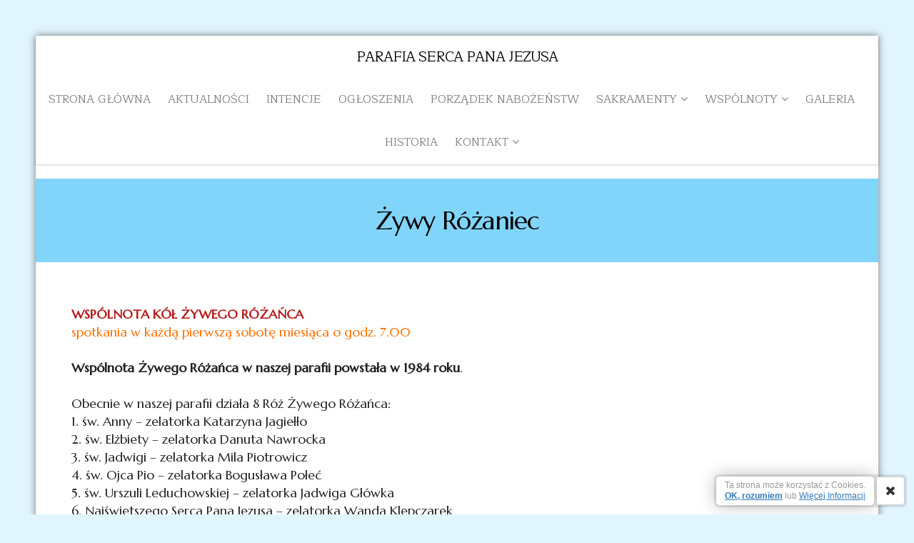

--- FILE ---
content_type: text/html; charset=utf-8
request_url: https://www.widoksercajezusa.pl/1_33_ywy-rozaniec.html
body_size: 8396
content:
<!DOCTYPE html>
<html lang="en" class="koTheme3">
  <head>
<!--RSS-->
<link rel="bookmark" href="/editor_images/favicon.png" />
<link rel="shortcut icon" href="/editor_images/favicon.png" />
<link rel="apple-touch-icon" href="/editor_images/favicon.png" /><script>var tinyMcePath="/";</script><script src="/inc/js/tinymce/embed.js" type="text/javascript"></script>
<script src="//ajax.googleapis.com/ajax/libs/jquery/1.11.3/jquery.min.js" type="text/javascript"></script>
<link href="//cdnjs.cloudflare.com/ajax/libs/font-awesome/4.7.0/css/font-awesome.min.css" rel="stylesheet" />
<link href="/inc/js/simplelightbox.min.css" rel="stylesheet" type="text/css">
<link type="text/css" rel="stylesheet" href="/inc/live.css?ver=3.1.6" />
<!-- Bootstrap -->
<link href="/inc/js/bootstrap/bootstrap3.min.css" rel="stylesheet" />
<!--Google Fonts-->
<link href="//fonts.googleapis.com/css?family=Maitree|Marcellus&amp;subset=latin,latin-ext" rel="stylesheet" type="text/css" /><link href="//fonts.googleapis.com/css?family=Maitree|Marcellus&amp;text=ęóąśłżźćńĘÓĄŚŁŻŹĆŃ" rel="stylesheet" type="text/css" />
<link href="/inc/js/animate.min.css" rel="stylesheet">
<!-- HTML5 shim and Respond.js for IE8 support of HTML5 elements and media queries -->
<!--[if lt IE 9]>
<script src="https://oss.maxcdn.com/html5shiv/3.7.2/html5shiv.min.js"></script>
<script src="https://oss.maxcdn.com/respond/1.4.2/respond.min.js"></script>
<![endif]-->

<style type="text/css">#website h1,#website h2,#website #content h3,#website .topmenu{font-family:"Maitree","Helvetica Neue",Helvetica,Arial,sans-serif}#website,#website p{font-family:"Marcellus","Helvetica Neue",Helvetica,Arial,sans-serif}.container_content{}</style>

<!--DHTML menu-->
<link href="/editor_images/menu.css" rel="stylesheet" type="text/css" />



<script>
function socialShare(id){


	var url="";

	if(id == 0)
	url="https://www.addtoany.com/share_save?linkurl="+window.location.href

	else if(id==1)
	url="https://www.facebook.com/sharer/sharer.php?u="+window.location.href;
	else if(id==2)
	url="https://twitter.com/share?url="+window.location.href+"&text="+document.title;
	else if(id==3)
	url="https://plus.google.com/share?url="+window.location.href;
	else if(id==4)
	url="https://www.linkedin.com/shareArticle?mini=true&url="+window.location.href;

	else if(id==9)
	url="mailto:?subject="+document.title+"&body="+window.location.href;


	var width=650;
	var height=450;

	window.open(url, "Share Dialog", "menubar=no,toolbar=no,resizable=yes,scrollbars=yes,width="+width+",height="+height+",top="+(screen.height/2-height/2)+",left="+(screen.width/2-width/2));






}
</script><script>var menuCaption = "Wybierz Stronę";</script><script type="text/javascript" src="/inc/js/menu.js?3.1.6"></script>
  
    <meta charset="utf-8">
    <meta http-equiv="X-UA-Compatible" content="IE=edge">
    <meta name="viewport" content="width=device-width, initial-scale=1">
	<meta name="description" content="" />
	<meta name="keywords" content="" />
	<title>Żywy Różaniec &raquo; PARAFIA SERCA PANA JEZUSA</title>
    
</head>
<body class="" data-bgcolor="#E1F5FE" style="background:#E1F5FE" id="body"><link type="text/css" id="css_kColors" rel="stylesheet" href="data/template.colors.css?1595081370" />  
<div id="website" class="logoCentered">

    <!-- Header with top menu and splash -->
    <div id="header">
    
   	 	<!-- Header/Menu -->
        <div id="headerMenu" class="koMenu9">
            <div class="logoHolder adminTipHolder">
                <a href="index.php" class="logo"><div id="logoReplacer" style="text-align:center"><h2>PARAFIA SERCA PANA JEZUSA</h2></div><!--Logo--></a>
            </div>
            <ul class="menuHolder topmenu"><li  ><a href="https://www.widoksercajezusa.pl/"><span>Strona&nbsp;Główna</span></a></li>
<li  ><a href="1_5_aktualnosci.html"><span>Aktualności</span></a></li>
<li  ><a href="1_9_intencje.html"><span>Intencje</span></a></li>
<li  ><a href="1_11_ogloszenia.html"><span>Ogłoszenia</span></a></li>
<li  ><a href="1_8_porzadek-nabozenstw.html"><span>Porządek&nbsp;nabożeństw</span></a></li>
<li  ><a href="javascript:void(null)" rel="dropmenu_1_17"><span>Sakramenty</span></a></li>
<li  ><a href="javascript:void(null)" rel="dropmenu_1_10"><span>Wspólnoty</span></a></li>
<li  ><a href="1_41_galeria.html"><span>Galeria</span></a></li>
<li  ><a href="1_6_historia.html"><span>Historia</span></a></li>
<li  ><a href="javascript:void(null)" rel="dropmenu_1_4"><span>Kontakt</span></a></li>
</ul>
        </div>
    
        <!-- Header/Splash -->
        
        
        <div id="subpageHeaderContent" data-bgcolor="#366092" data-background="data/files/serce_1708670442.jpg" class=" koZeroPadding " style="background:#366092 url(data/files/serce_1708670442.jpg) no-repeat 50% 0px;background-size:cover">
        </div>
        
        
        
    </div>

    <!-- Content -->
    <div class="WxEditableArea" id="contentArea"><div class="kedit koZeroPadding" id="kpg_890" data-bgcolor="#81D4FA" data-pcid="1007" style="background:#81D4FA"><h1 class="keditable" style="text-align: center; font-family: Marcellus;" data-font="Marcellus"><link type="text/css" rel="stylesheet" href="//fonts.googleapis.com/css?family=Marcellus&amp;subset=latin,latin-ext"><link href="//fonts.googleapis.com/css?family=Marcellus&amp;text=ęóąśłżźćńĘÓĄŚŁŻŹĆŃ" rel="stylesheet" type="text/css"><div><br></div><div>Żywy Różaniec</div><br></h1>   
</div><div data-pcid="1018" id="kpg_154596" class="kedit">
		
		<div class="keditable" data-font="Marcellus" style="font-family: Marcellus;"><div><span style="font-weight: bold; color: rgb(183, 28, 28);">WSPÓLNOTA KÓŁ ŻYWEGO RÓŻAŃCA</span></div><div><span style="color: rgb(255, 111, 0);">spotkania w każdą pierwszą sobotę miesiąca o godz. 7.00</span></div><link type="text/css" rel="stylesheet" href="//fonts.googleapis.com/css?family=Marcellus&amp;subset=latin,latin-ext"><link href="//fonts.googleapis.com/css?family=Marcellus&amp;text=ęóąśłżźćńĘÓĄŚŁŻŹĆŃ" rel="stylesheet" type="text/css"><span style="color: rgb(33, 33, 33);"><span style="font-weight: bold;"><div><span style="color: rgb(33, 33, 33);"><span style="font-weight: bold;"><br></span></span></div>Wspólnota Żywego Różańca w naszej parafii powstała w 1984 roku</span>.</span><div><span style="color: rgb(33, 33, 33);"><br></span></div><div><span style="color: rgb(33, 33, 33);">Obecnie w naszej parafii działa 8 Róż Żywego Różańca:</span></div><div><span style="color: rgb(33, 33, 33);">1.	św. Anny – zelatorka Katarzyna Jagiełło</span></div><div><span style="color: rgb(33, 33, 33);">2.	św. Elżbiety – zelatorka Danuta Nawrocka</span></div><div><span style="color: rgb(33, 33, 33);">3.	św. Jadwigi – zelatorka Mila Piotrowicz</span></div><div><span style="color: rgb(33, 33, 33);">4.	św. Ojca Pio – zelatorka Bogusława Połeć</span></div><div><span style="color: rgb(33, 33, 33);">5.	św. Urszuli Leduchowskiej – zelatorka Jadwiga Główka</span></div><div><span style="color: rgb(33, 33, 33);">6.	Najświętszego Serca Pana Jezusa – zelatorka Wanda Klepczarek</span></div><div><span style="color: rgb(33, 33, 33);">7.	Najświętszej Maryi Panny – zelatorka Wiesława Strzelczyk</span></div><div><span style="color: rgb(33, 33, 33);">8.	Św. Rodziny z Nazaretu – zelatorka Danuta Gajek – Kościół Domowy.</span></div><div><span style="color: rgb(33, 33, 33);">9. św. Józefa</span></div><div><span style="color: rgb(33, 33, 33);"><br></span></div><div><span style="color: rgb(33, 33, 33);">Główną zelatorką wszystkich Róż jest Pani Elżbieta Filutowska.</span></div><div><span style="color: rgb(33, 33, 33);"><br></span></div><div><span style="color: rgb(33, 33, 33);">W każdą pierwszą sobotę miesiąca członkinie Żywego Różańca biorą udział we Mszy świętej o godz. 7.00 wypraszając miłosierdzie dla całego świata. Po Mszy Świętej prowadzą modlitwę różańcową, piętnastominutowe rozmyślanie tajemnic różańcowych, a następnie uczestniczą w spotkaniu formacyjnym.</span></div><div><span style="color: rgb(33, 33, 33);"><br></span></div><div><span style="color: rgb(33, 33, 33);">Poza tym członkinie Kół Żywego Różańca biorą udział w:</span></div><div><span style="color: rgb(33, 33, 33);">* Adoracji Eucharystycznej w pierwszą niedzielę każdego miesiąca,</span></div><div><span style="color: rgb(33, 33, 33);">* w pieszej pielgrzymce nocnej z Miedniewic do Niepokalanowa „pokutna”,</span></div><div><span style="color: rgb(33, 33, 33);">* w życiu parafii uczestnicząc w nabożeństwach i innych akcjach wskazanych przez miejscowych duszpasterzy,</span></div><div><span style="color: rgb(33, 33, 33);">* o</span><span style="color: rgb(33, 33, 33);">rganizują spotkania: Bożonarodzeniowy Opłatek i Wielkanocne Jajko</span></div><div><span style="color: rgb(33, 33, 33);">* odwiedzają osoby starsze i chore, zanosząc im drobne upominki wraz z opłatkiem i jajkiem,</span></div><div><span style="color: rgb(33, 33, 33);">* pomagają rozprowadzać opłatek wigilijny, kalendarze, świece wigilijne, znicze.</span></div><div><span style="color: rgb(33, 33, 33);"><br></span></div><div><span style="color: rgb(33, 33, 33);">W maju i czerwcu członkinie prowadzą modlitwy i pieśni przy kapliczkach Matki Bożej i krzyżu na terenie naszej parafii.</span></div><div><span style="color: rgb(33, 33, 33);"><br></span></div><div><span style="color: rgb(33, 33, 33);">Każda "Żywa Róża" składa się z 20 osób, a każda z nich odmawia codziennie przynajmniej jedną tajemnicę różańca. Koniecznie jednak tę, która zostaje powierzona do rozważania i odmawiania raz w miesiącu, przy "zmianie tajemnic". Przy tej zmianie, co miesiąc, wszystkim członkom przydziela się nowe tajemnice do odmawiania, w taki jednak sposób, aby w jednej "Żywej Róży" były każdego dnia odmówione wszystkie tajemnice w sumie dwudziestu.</span></div><div><span style="color: rgb(33, 33, 33);"><br></span></div><div><span style="color: rgb(33, 33, 33);">Tak więc, nawet, gdy poszczególni członkowie "Żywej Róży" odmawiają dziennie tylko jedną tajemnicę, to w całej Róży rozważany jest cały różaniec, czyli wszystkie części i tajemnice. Przy dokonywaniu zmian kładzie się nacisk i uwagę, żeby każdy uczestnik tej modlitwy miał do rozważenia kolejną tajemnicę.

W obecnych czasach wielkiej laicyzacji, odrzucenia Boga, zagrożenia pokoju na świecie potrzeba nowego otwarcia się na powiew Ducha Świętego. Trzeba zatem z nowym zapałem w sercu przyjąć orędzie Matki Bożej z Fatimy i wziąć z ufnością różaniec do rąk, aby „uczynić go modlitwą wszystkich” ludzi na całym świecie.</span></div><div><span style="color: rgb(33, 33, 33);"><br></span></div><div><span style="color: rgb(33, 33, 33);">Przez kolejnych dziewięć lat wspólnota Żywego Różańca w ramach podjętej Nowenny pragnie poznawać duchowość swej założycielki, a przede wszystkim zobaczyć aktualność Różańca w różnych dziedzinach życia, także społecznego. Zadaniem każdej członkini będzie w każdym roku nowenny zaprosić jedną osobę do odmawiania i rozważania codziennie jednej tajemnicy różańca we wspólnocie Żywego Różańca.</span></div><div><span style="color: rgb(33, 33, 33);"><br></span></div><div><span style="color: rgb(33, 33, 33);">Główne cele nowenny: duchowy i zewnętrzny rozwój wspólnot Żywego Różańca
Ożywienie apostolskiego dynamizmu członków wspólnoty.</span></div><div><span style="color: rgb(33, 33, 33);"><br></span></div><div><span style="color: rgb(33, 33, 33);">Stałe intencje modlitwy:</span></div><div><span style="color: rgb(33, 33, 33);">* o wzrost w wierze, nadziei i miłości</span></div><div><span style="color: rgb(33, 33, 33);">* o rozwój wspólnot Żywego Różańca</span></div><div><span style="color: rgb(33, 33, 33);">* o błogosławieństwo dla misyjnego dzieła Kościoła</span></div><div><span style="color: rgb(33, 33, 33);">* pokój na świecie i zgodę w rodzinach</span></div><div><span style="color: rgb(33, 33, 33);">* o beatyfikację sługi Bożej Pauliny Jaricot</span></div><div><span style="color: rgb(33, 33, 33);"><br></span></div><div><span style="color: rgb(33, 33, 33);">Zadania szczegółowe:</span></div><div><span style="color: rgb(33, 33, 33);">* co miesiąc na spotkaniu wspólnie odmówić modlitwę nowenny i jak najczęściej odmawiać ją indywidualnie,</span></div><div><span style="color: rgb(33, 33, 33);">* co miesiąc wesprzeć dzieło „Żywy Różaniec dla misji”,</span></div><div><span style="color: rgb(33, 33, 33);">* co roku zaprosić jedną osobę do Żywego Różańca.</span></div><div><span style="color: rgb(33, 33, 33);"><br></span></div><div><span style="color: rgb(33, 33, 33);">Tematy poszczególnych lat Nowenny:</span></div><div><span style="color: rgb(33, 33, 33);">* 2018 r. – Tajemnice Jezusa i Maryi drogą do dojrzałego życia duchowego</span></div><div><span style="color: rgb(33, 33, 33);">* 2019 r. – Duchowość sługi Bożej Pauliny M. Jaricot – założycielki Żywego Różańca i Dzieła Rozkrzewiania Wiary</span></div><div><span style="color: rgb(33, 33, 33);">* 2020 r. – Żywy Różaniec znakiem jedności z Ojcem Świętym i Kościołem</span></div><div><span style="color: rgb(33, 33, 33);">* 2021 r. – Różaniec modlitwą o zbawienie innych</span></div><div><span style="color: rgb(33, 33, 33);">* 2022 r. – Żywy Różaniec wsparciem dzieła misyjnego</span></div><div><span style="color: rgb(33, 33, 33);">* 2023 r. – Różaniec nadzieją i siłą dla chorych i cierpiących</span></div><div><span style="color: rgb(33, 33, 33);">* 2024 r. – Ewangelizacja z różańcem w ręku</span></div><div><span style="color: rgb(33, 33, 33);">* 2025 r. – Żywy Różaniec w przekazie mass mediów</span></div><div><span style="color: rgb(33, 33, 33);">* 2026 r. – Różaniec modlitwą o Boże Miłosierdzie dla świata.</span></div><div><span style="color: rgb(33, 33, 33);"><br></span></div><div><span style="color: rgb(33, 33, 33);">Osoby zrzeszone w Kołach Żywego Różańca są organizatorami pielgrzymek do Sanktuariów w naszym kraju:</span></div><div><span style="color: rgb(33, 33, 33);">* Sanktuarium Matki Bożej w Licheniu</span></div><div><span style="color: rgb(33, 33, 33);">* Góra Świętej Anny</span></div><div><span style="color: rgb(33, 33, 33);">* Matka Boża Domaniewicka (zjazd Diecezji łowickiej)</span></div><div><span style="color: rgb(33, 33, 33);">* Sanktuarium Matki Bożej Częstochowskiej na Jasnej Górze</span></div><div><span style="color: rgb(33, 33, 33);">* Kościoły w Poznaniu (Cud Eucharystyczny)</span></div><div><span style="color: rgb(33, 33, 33);">* Kościół Cystersów w Sulejowie „Królowa Różańca Świętego z Pompejów”, i wiele innych.&nbsp;<br></span></div><div><span style="color: rgb(33, 33, 33);"><br></span></div><div><span style="color: rgb(33, 33, 33);">&nbsp;MODLITWA NA JUBILEUSZ ŻYWEGO RÓŻAŃCA</span></div><div><span style="color: rgb(33, 33, 33);">Maryjo, Matko Boża Różańcowa, zjednoczona miłością z Twoim Synem Jezusem Chrystusem i rozważająca w Sercu tajemnice Jego życia, dziękujemy Ci za dar modlitwy różańcowej, którą ubogacasz Kościół, za wspólnotę Żywego Różańca, która od prawie dwustu lat umacnia wierzących w Chrystusa, za sługę Bożą Paulinę Jaricot, która to dzieło zainicjowała, i za niezliczone łaski, jakie nam każdego dnia wypraszasz u Boga. Niepokalana Dziewico i Matko, otaczaj nas zawsze swą macierzyńską miłością, ucz przeżywać słowa i czyny Jezusa Chrystusa w tajemnicach radości i światła, boleści i chwały. Obdarz wszystkie swoje dzieci łaską umiłowania modlitwy różańcowej. Niech ona pomnaża chwałę Boga i przyczynia się do zbawienia ludzi. Uproś nam dar świętego życia na ziemi i wiecznego szczęścia w niebie. Amen.</span></div><div><span style="color: rgb(33, 33, 33);"><br></span></div><div><span style="color: rgb(33, 33, 33);">(tekst przygotowała Pani Wiesława Łysakowska)</span></div></div>
			
</div></div>
    
    <!-- Footer -->
    <div id="footerContent" data-bgcolor="#7f7f7f" class=" kfilter1 " style="background:#7f7f7f">
    
        <div class="kedit keditRow koZeroPadding" id="kpg_10" data-bgcolor="#B2EBF2" style="background:#B2EBF2">
    <div class="row">
        <div class="col-sm-7 keditColumn">
        	<div class="kedit" id="kpg_811"><div class="keditable keditable-auto" data-font="Marcellus" style="font-family: Marcellus;"><link type="text/css" rel="stylesheet" href="//fonts.googleapis.com/css?family=Marcellus&amp;subset=latin,latin-ext"><link href="//fonts.googleapis.com/css?family=Marcellus&amp;text=ęóąśłżźćńĘÓĄŚŁŻŹĆŃ" rel="stylesheet" type="text/css">Copyright ©2020 Parafia rzymskokatolicka Najświętszego Serca Pana Jezusa, All Rights Reserved.</div></div>
        </div>
        <div class="col-sm-5 keditColumn">
            <div class="kedit" id="kpg_352" ><div class="footerHolder" id="keditFooterModule"><ul class="social_fa social_bw social_bwh social_footer"></ul><style></style><span id="footerHitCounter">Liczba odwiedzin: 1165799</span></div></div>
        </div>
    </div>
</div>
        
    </div>
    
</div>
<script type="text/javascript" src="/inc/js/simplelightbox.min.js"></script>
<link rel="stylesheet" href="/inc/js/basicModal.min.css">
<script src="/inc/js/basicModal.min.js"></script>
<script>


function cpanelLogin(){



}

var modalLogin = {
	body: '<h3 style="padding:0 0 5px 0;margin:0 0 30px;border-bottom:1px solid #ccc;color:#555">Ups! <small>Nie jesteś zalogowany!</small></h3><p><a href="javascript:void(null)" onclick="basicModal.show(modalLoginFTP)" class="loginWithPanel btn btn-default"><span style="float:left;border:1px solid #000;border-radius:5px;padding:10px;margin:10px 20px 0 0;background:#fff;box-shadow:0 0 10px rgba(0,0,0,0.2); color: #2875F0"><i class="fa fa-asterisk"></i><i class="fa fa-asterisk"></i><i class="fa fa-asterisk"></i></span> <span>Kliknij tutaj, <br>aby się zalogować loginem i hasłem</span></a></p> <h3 style="text-align:center;color:#777">- LUB -</h3><p>Zaloguj się <a href=\"javascript:void(null)\" onclick=\"basicModal.show(modalLoginPIN)\">kodem PIN</a> - wpisz swoj adres email, system wyśle tam jednorazowy kod PIN. Podaj adres email:</p><input class="basicModal__text" type="text" name="pinEmail" placeholder="twoj@email.pl">',
	buttons: {
		cancel: {
			title: 'Anuluj',
			fn: basicModal.close
		},
		action: {
			title: 'Kontynuuj',
			fn: function(data) {

				
				if (data.pinEmail.length<1) return basicModal.error('pinEmail')

				// make AJAX call now:


				jQuery.ajax({
				 type: "POST",
				 url: "index.php",				 data: "supermode=pin-login&email="+encodeURIComponent(data.pinEmail.trim()),//
				 success: function(a){



						if(a == 'OK'){

							//refreshWindow();
							//basicModal.close()
							basicModal.show(modalLoginPIN)

						}else if(a == 'EMAIL'){

							basicModal.error('pinEmail')

						} else{
							alert(a);
						}

					}
				});


				//console.log(data)
				//basicModal.close()

			}
		}
	}
}

var modalLoginFTP = {
	body: '<h3 style="padding:0 0 5px 0;margin:0 0 30px;border-bottom:1px solid #ccc">Zaloguj się <small> korzystając z loginu i hasła FTP</small></h3><input class="basicModal__text" type="text" name="pinUsername" placeholder="Login"><input class="basicModal__text" type="password" name="pinPassword" placeholder="Hasło">',
	buttons: {
		cancel: {
			title: 'Anuluj',
			fn: basicModal.close
		},
		action: {
			title: 'Kontynuuj',
			fn: function(data) {

				if (data.pinUsername.length<1) return basicModal.error('pinUsername')
				if (data.pinPassword.length<1) return basicModal.error('pinPassword')

				// make AJAX call now:


				jQuery.ajax({
				 type: "POST",
				 url: "index.php",
				 data: "supermode=pin-login&iSplashTheme=kopage3&iSplash=1&iSplashElement="+"&pageMenuId=1&pageId=33&pin-username="+encodeURIComponent(data.pinUsername.trim())+"&pin-password="+encodeURIComponent(data.pinPassword.trim()),
				 success: function(a){

						if(a == 'OK'){


							var inLocation=window.location.toString();

							if(inLocation.indexOf('?')>0)
							inLocation+='&';
							else
							inLocation+='?';

							window.location.href=inLocation+'open=info-login';

						}else{

							basicModal.error('pinPassword');

							if(a!='FTP-LOGIN-ERROR')
							alert(a);

						}

					}

				});


			}
		}
	}
}

var modalLoginPIN = {
	body: '<h3 style="padding:0 0 5px 0;margin:0 0 30px;border-bottom:1px solid #ccc">Podaj swój kod PIN</h3><p>System właśnie wysłał wiadomość email z jednorazowym kodem PIN, proszę też sprawdzić folder SPAM. Wpisz swój jednorazowy kod PIN, aby się zalogować:</p><input class="basicModal__text" type="text" name="pinCode" placeholder="6-cyfrowy kod PIN">',
	buttons: {
		cancel: {
			title: 'Anuluj',
			fn: basicModal.close
		},
		action: {
			title: 'Kontynuuj',
			fn: function(data) {

				if (data.pinCode.length<1) return basicModal.error('pinCode')

				// make AJAX call now:


				jQuery.ajax({
				 type: "POST",
				 url: "index.php",
				 data: "supermode=pin-login&iSplashTheme=kopage3&iSplash=1&iSplashElement="+"&pageMenuId=1&pageId=33&pin-code="+encodeURIComponent(data.pinCode.trim()),//
				 success: function(a){



						if(a == 'OK'){


							var inLocation=window.location.toString();

							if(inLocation.indexOf('?')>0)
							inLocation+='&';
							else
							inLocation+='?';

							window.location.href=inLocation+'open=info-login';

						}else{

							basicModal.error('pinCode')
							//alert(a);

						}

					}
				});


			}
		}
	}
}


</script>
<script src="/inc/js/jquery.parallax.js"></script>
<script>$(".parallax-window").parallax();/* var orgElementPos = $("#headerMenu").offset(); orgElementTop = orgElementPos.top+20;$(window).bind("scroll",function(){if($(window).scrollTop()>orgElementTop){$("#header").addClass("is-fixed")}else{$("#header").removeClass("is-fixed")}});*/</script>
<script type="text/javascript">if(!window.shoppingCart){eval("function shoppingCart(a,b){if('' != ''){window.location.href=\"index.php?p=\";}else{alert('There is no Shopping Cart Defined Here!')}}")}</script> 
    <script>
	var kopageChatBar = false;
	function kopageBar(opt,oopt){


		if(opt=='close'){

		$('.kopageBarOverlay').fadeOut();
		$('.kopageBarWindow').animate({opacity:0,marginRight:'-20px'},200,function(){
						$('.kopageBarWindow').hide();
						$('#kopageBarFAQ_Close').trigger('click');

					});

		}else{
		/*first, hide all windows if any is open.*/
		$('.kopageBarOverlay, .kopageBarWindow').fadeOut();
		}

		if(opt=='hide'){

			/*hide*/
			$('#kopageBar').animate({'bottom':'-50px'},function(){

				/*hide default contents inside...*/
				$('#kopageBar .btn-group').hide();

				/*show "unhide" content...*/
				$('#kopageBarShow').show();

				$('#kopageBar').animate({'bottom':'10px'});


			});


						/*apply cookies:*/
			createCookieInfo();

			
		}else if(opt=='show'){

			/*hide*/
			$('#kopageBar').animate({'bottom':'-50px'},function(){

				/*show default contents inside...*/
				$('#kopageBar .btn-group').show();

				/*hide "unhide" content...*/
				$('#kopageBarShow').hide();

				$('#kopageBar').animate({'bottom':'10px'});


			});


		}else if(opt=='twitter' || opt=='facebook' || opt=='faq' || opt=='chat' || opt=='cookies'){


			if($('#kopageBarWindow_'+opt).is(":visible")){

				if(oopt == true && kopageChatBar==true){
					// do nothing for now
					alert('some error?')
				} else {

					/*hide, but only if second parameter wasn't set*/
					$('#kopageBarOverlay_'+opt).fadeOut();
					$('#kopageBarWindow_'+opt).animate({opacity:0,marginRight:'-20px'},500,function(){
						$('#kopageBarWindow_'+opt).hide();
					});


				}
				//alert(opt + ' should be off')

			} else {

				if(opt=='chat'){
					if(kopageChatBar!=true)
						kopageChatStart();

					kopageChatBar=true;
				}

				/*show*/
				$('#kopageBarOverlay_'+opt).fadeIn();
				$('#kopageBarWindow_'+opt).css({'display':'block','margin-right':'-20px','opacity':0}).animate({opacity:1,marginRight:0},200);

			}



		}



	}
	</script>
    <div class="btn-toolbar" id="kopageBar" style="padding:3px;border-radius:7px;background:rgba(0,0,0,0.1);position:fixed;bottom:10px;right:10px;z-index:65500;"><div class="btn-group" id="kopageBarCookies" style="margin:0;height:40px;line-height:15px;float:left;padding:5px 12px;background:#fff;color:#999;font-size:12px;border-radius:5px;box-shadow:0 0 25px rgba(0,0,0,0.3)">
Ta strona może korzystać z Cookies.<div id="kopageBarCookiesMore" class="hide">Ta strona może wykorzystywać pliki Cookies, dzięki którym może działać lepiej. W każdej chwili możesz wyłączyć ten mechanizm w ustawieniach swojej przeglądarki. Korzystając z naszego serwisu, zgadzasz się na użycie plików Cookies.</div>

<br />
<a href="javascript:void(null)" onclick="createCookieInfo();" style="font-weight:bold;color:#337AB7">OK, rozumiem</a>
 lub <a href="javascript:void(null)" onclick="kopageBar('cookies')" style="color:#337AB7">Więcej Informacji</a>
	</div>
    <div class="btn-group" id="kopageBarHelp" style="margin-left:3px;">    

    <button class="btn btn-default btn-lg koBgHover3" onclick="kopageBar('hide')" style="height:40px;width:40px;text-align:center;padding:5px 0"><i class="fa fa-close" style="margin:0;padding:0"></i></button>
    </div>



    <div id="kopageBarShow" style="display:none;border-radius:5px;box-shadow:0 0 10px rgba(0,0,0,0.3)">

    <button class="btn btn-default koBgHover3" onclick="kopageBar('show')" style=""><i class="fa fa-chevron-up" style="margin-top:3px;"></i></button>
    </div>

    </div>

    
    <script>


	function createCookieInfo(){

		var name='cookieAgree';

        var date = new Date();
        date.setTime(date.getTime() + (365 * 24 * 60 * 60 * 1000));
        var expires = "; expires=" + date.toGMTString();
    	document.cookie = escape(name) + "=" + escape('1') + expires + "; path=/";

		$('#kopageBarCookies').hide();
		$('#kopageBarHelp').css('margin',0)
		kopageBar();/*hide bar if opened for more info...*/
		$("#kopageBar").slideUp();
	}

	</script>
    
<div class="kopageBarOverlay" id="kopageBarOverlay_cookies" onclick="kopageBar('close')"></div>
	<div id="kopageBarWindow_cookies" class="kopageBarWindow">
	<a class="kopageBarClose" href="javascript:void(null)" onclick="kopageBar('close')"><i class="fa fa-chevron-right"></i></a>
	<div class="kopageBarHeader koBg3">Informacja o Cookies</div>
	<div class="kopageBarContent">
		Ta strona może wykorzystywać pliki Cookies, dzięki którym może działać lepiej. W każdej chwili możesz wyłączyć ten mechanizm w ustawieniach swojej przeglądarki. Korzystając z naszego serwisu, zgadzasz się na użycie plików Cookies.<div style="margin-top:20px;padding-top:20px;border-top:1px solid #eee; text-align:center"><a class="btn btn-default" href="javascript:void(null)" onclick="createCookieInfo()">OK, rozumiem</a></div>
		
	</div>
</div>
<ul id="dropmenu_1_17" class="dropmenudiv dropfirst">
<li><a href="1_18_chrzest.html"><span>Chrzest</span></a></li>
<li><a href="1_19_bierzmowanie.html"><span>Bierzmowanie</span></a></li>
<li><a href="1_20_eucharystia.html"><span>Eucharystia</span></a></li>
<li><a href="1_21_malzenstwo.html"><span>Małżeństwo</span></a></li>
<li><a href="1_22_namaszenie-chorych.html"><span>Namaszenie&nbsp;chorych</span></a></li>
<li><a href="1_23_pokuta-i-pojednanie.html"><span>Pokuta&nbsp;i&nbsp;pojednanie</span></a></li>
<li><a href="1_24_pogrzeb.html"><span>+&nbsp;Pogrzeb</span></a></li>
</ul>
<ul id="dropmenu_1_10" class="dropmenudiv dropfirst">
<li><a href="1_42_apostolat-matki-bozej-pielgrzymujacej-trzykroc-przedziwnej.html"><span>Apostolat&nbsp;Matki&nbsp;Bożej&nbsp;Pielgrzymującej&nbsp;Trzykroć&nbsp;Przedziwnej</span></a></li>
<li><a href="1_32_asysta.html"><span>Asysta</span></a></li>
<li><a href="1_29_bielanki.html"><span>Bielanki</span></a></li>
<li><a href="1_27_kosciol-domowy.html"><span>Kościół&nbsp;Domowy</span></a></li>
<li><a href="1_31_lektorzy.html"><span>Lektorzy</span></a></li>
<li><a href="1_30_ministranci.html"><span>Ministranci</span></a></li>
<li><a href="1_28_oaza.html"><span>Oaza</span></a></li>
<li><a href="1_36_odnowa-w-duchu-wietym.html"><span>Odnowa&nbsp;w&nbsp;Duchu&nbsp;Świętym</span></a></li>
<li><a href="1_37_rozaniec-rodzicow.html"><span>Różaniec&nbsp;Rodziców</span></a></li>
<li><a href="1_38_wspolnota-krwi-chrystusa.html"><span>Wspólnota&nbsp;Krwi&nbsp;Chrystusa</span></a></li>
<li class="item_active active"><a href="1_33_ywy-rozaniec.html"><span>Żywy&nbsp;Różaniec</span></a></li>
</ul>
<ul id="dropmenu_1_4" class="dropmenudiv dropfirst">
<li><a href="1_14_adres.html"><span>Adres</span></a></li>
<li><a href="1_15_obszar-parafii.html"><span>Obszar&nbsp;Parafii</span></a></li>
<li><a href="1_16_kancelaria.html"><span>Kancelaria</span></a></li>
</ul><script type="text/javascript" id="jsMenusSetup">ddlevelsmenu.setup("1", "topbar","0","0");jQuery(function(){})</script>
</body>
</html>

--- FILE ---
content_type: text/css
request_url: https://www.widoksercajezusa.pl/inc/live.css?ver=3.1.6
body_size: 14776
content:
/* old style_extra.css contents */




.phide {position:absolute;top:-1000px;left:-1000px;}
.middleItemSpaces {margin:0 2px 0 3px}

/*.shopPhotoBox {}
.shopPhotoBox:after {clear: both; display: block; height: 0; content: " "; visibility: hidden;}
.shopPhotoBoxMain {border:1px solid #d1d1d1;min-height:140px;width:190px;background:#f2f2f2;}
.shopPhotoBoxSmall {background:#f2f2f2;border:1px solid #d1d1d1;width:60px;min-height:60px;margin:3px 3px 0 0;display:block;float:left}*/

/*.shopPhotoBox a {display:block;}
.shopPhotoBox a img {max-width:100px;}
.shopPhotoBoxMain {width:auto;float:left;border:1px solid blue;padding:10px;background:#eee}
.shopPhotoBoxMainThumbs {max-width:100px;float:left;border:1px solid blue;padding:10px;background:#eee}
.shopPhotoBoxSmall {border:1px solid red;padding:10px;background:#000}
*/


#website .shopPhotoBoxMainThumbs {text-align:right; }
#website .shopPhotoBoxMainThumbs a img {margin:0;padding:0}
#website .shopPhotoBoxMainThumbs a {width:75px; background:#eee; margin:0 10px 10px 0;display:block; float:right; clear:both}
#website .shopPhotoBoxMainThumbs {margin:0;padding:0; overflow:auto}

.shopProductDescription {padding:10px;}
.shopProductPrice {margin:0 10px;}
.shopProductOptions {margin: 20px auto;}

.shopRelatedBox {clear: both; padding: 15px 30px 15px 88px; font-size: 13px; border-top: 1px solid #d1cdcd; ;}
.shopRelatedBox:after {clear: both; display: block; height: 0; content: " "; visibility: hidden;}

.shopRelatedBox h4 {float: left; width: 150px; margin-left: -58px;padding-right:15px; padding-top: 16px; font-weight: bold; text-align: right;}
.shopRelatedBox a { position:relative;}
.shopRelatedBox a span { display:none; position:absolute; width:160px;left:-1px;bottom:105%;border:1px solid #000;padding:10px;background:#333;color:#fff;}
.shopRelatedBox a:hover span {display:block}

.shop-box{padding:15px}
.shop-box a{display:block;text-decoration:none!important}
.shop-box img{width:100%;margin-bottom:20px;}
.shop-box:hover{transition:0.15s all;box-shadow:2px 2px 35px rgba(0,0,0,0.2);padding:15px;position:relative}
.shop-box:hover a {text-decoration:none}

.whiteShadowContainer {padding:0; margin:0; background-color: #fff; box-shadow: 0 1px 3px rgba(34,25,25,0.4); -moz-box-shadow: 0 1px 2px rgba(34,25,25,0.4); -webkit-box-shadow: 0 1px 3px rgba(34,25,25,0.4); color:#333}
.whiteShadowContainer a:not(.btn) { color:#000}
.whiteShadowContainer label a {text-decoration:underline}

#content .whiteShadowContainer p { color:#333}
.whiteShadowContainer h3, .whiteShadowContainer table th { color:#333;margin:0}
.whiteShadowContainer:after {clear: both; display: block; height: 0; content: " "; visibility: hidden;}

.whiteShadowContainer .breadcrumb {background:none;border:none;margin:0}

.thumbBar,.thumbBarEmpty {margin: 0; padding: 10px 15px; background-color: #f2f2f2;}
.thumbBar:after,.thumbBarEmpty:after {clear: both; display: block; height: 0; content: " "; visibility: hidden;}
#content .thumbBar p {margin:0;overflow: hidden; word-wrap: break-word;font-size:13px;  color:#333;}
.thumbBarEmpty {background-color: #fff; padding: 6px}

.thumbTitle {padding: 20px; border-bottom: 1px solid #d1cdcd; clear:both;}
.thumbTitle .thumbTitleImage {float: left; margin-right: 9px; width: 50px;}
.thumbTitle .thumbTitleImage img {display: block; width: 50px; height: 50px;}

.thumbTitle h3 {font-size: 23px; line-height: 1em; margin-bottom: 2px;}
.thumbTitle h3 a {text-decoration: none; color:#333}
.thumbTitle h3 a:hover {text-decoration: underline;}

.thumbTitle p {display:block; clear:both; margin: 10px 0 0;}
.thumbTitle .fb-like {margin-top:-2px;}

.thumbList {margin: 15px auto;}
.thumbList#shopItemsGallery {margin:0 auto;}
.thumbList li {margin-left:0}

.thumb {position:relative; float:left; width: 161px; margin:0 5px 15px 0; padding:15px 15px 0; font-size:12px}

.thumb .thumbBadge {position: absolute; z-index: 2; top:0/* -15px*/; left:0;/* -15px*/; width: 110px; height: 110px; overflow: hidden;}
.thumb .thumbBadge strong {position: absolute; z-index: 2; top: 19px; left: -28px; width: 125px; height: 22px; padding-top: 8px; text-align: center; font-size: 11px; color: #524d4d; background-color: #f2f0f0; overflow: hidden; -webkit-transform: rotate(-45deg); -moz-transform:  rotate(-45deg); -o-transform: rotate(-45deg); -ms-transform: rotate(-45deg);}

.thumb .thumbLink {position: relative; }
.thumb .thumbLink:hover {text-decoration: none;}
.thumb .thumbLink img {/*max-width: 192px;*/}

.thumb .thumbImage { /*background-color: #f2f0f0;*/}
.gallery-box .thumbImage {margin-bottom:10px;display:block;}
.shop-box .thumbImageWithBottomSpace {margin-bottom:10px;display:block;}


.thumb .thumbDesc {margin: 10px 0 5px; overflow: hidden; word-wrap: break-word;}
.thumb .thumbBar {margin: 0 -15px;}
.thumb a.thumbBar {display:block;color:#666;text-decoration:none;}
.thumb a.thumbBar:hover {background:#e0e0e0}

.cart-box.thumb {width:auto;float:none;}
.cart-box.thumb .thumbBar {margin-top:15px;}
.cart-box .thumbImage {margin-right:15px;}

#infscr-loading {
  text-align: center;
  z-index: 100;
  position: fixed;
  left: 45%;
  bottom: 40px;
  width: 200px;
  padding: 10px;
  background: #000;
  opacity: 0.8;
  color: #FFF;
  -webkit-border-radius: 10px;
     -moz-border-radius: 10px;
          border-radius: 10px;
}

/*shop*/
.categoryHeader {margin-bottom:30px;}



/* Comments */

#commentListDiv {clear:both; margin:20px 0}

#commentItemSubmit{padding:0;margin:0;margin-top:10px;padding-top:10px;}

#commentItemSubmit input {

	float:right;
	font-weight:bold;
	color: #000;
	padding: 5px 10px;
	background: -moz-linear-gradient(top,#ffffff 0%,#ffffff 50%,#d6d6d6);
	background: -webkit-gradient(linear, left top, left bottom, from(#ffffff),color-stop(0.50, #ffffff),to(#d6d6d6));
	border-radius: 5px;
	-moz-border-radius: 5px;
	-webkit-border-radius: 5px;
	border: 1px solid #999;


}

#commentItemSubmit input:hover { border-color:#000;}
#commentItemSubmit input:active {

	color: #fff;
	background: -moz-linear-gradient(top,#080808 0%,#333333);
	background: -webkit-gradient(linear, left top, left bottom, from(#080808),to(#333333));

}




#commentItemSubmit span{display:block;margin:5px 0}


.commentItemCheck{float:left;margin-bottom:15px}



.commentItem textarea{

height:100px;
overflow:auto;
width:100%;

}
.commentItem label { float:none; }
#commentItemSubmit input { width:auto;}
.commentItem textarea, .commentItem input {

	width:100%; text-indent:7px; float:none;
	padding:7px 0; display:block; font: normal 12px Verdana, Geneva, sans-serif;
	border-radius: 5px;
	-moz-border-radius: 5px;
	-webkit-border-radius: 5px;
	border: 1px solid #999; color:#555;

	-moz-box-shadow:0px 1px 3px rgba(000,000,000,0),inset 2px 2px 0px rgba(230,230,230,1);
	-webkit-box-shadow:	0px 1px 3px rgba(000,000,000,0),inset 2px 2px 0px rgba(230,230,230,1);


}

input.commentCaptcha{width:80px;float:right}
img.commentCaptcha{float:right;display:block; margin:5px;}

#commentItemCaptcha.commentItemCaptchaAudio{width:135px}

.commentCaption{padding:3px;padding-top:8px;width:250px}
.commentItem{display:block;float:none;overflow:hidden}

#commentItemDiv{padding:0;}
#commentItemDiv fieldset {border:0;padding:0; background:none; width:auto; float:none}

/*#commentListItem{background-color:#FFF;background-image:url(editor_images/admin_14.jpg);background-repeat:repeat-x;background-position:top;border:1px solid #CCC;margin-bottom:5px;color:#000}

#commentListItem span{display:block;background-image:url(editor_images/CommentQuote.gif);background-repeat:no-repeat;background-position:10px 10px;padding:15px;padding-left:45px;border-bottom:1px solid #999;border-left:1px solid #FFF;border-right:1px solid #999}*/
#commentListItem{margin-bottom:20px;}

#commentListWroteItem img{display:block; float:left; margin-right:10px;}
#commentListWroteItem{margin-bottom:5px;font-size:14px; background:#F2F2F2; color:#000;

	border-radius: 5px;
	-moz-border-radius: 5px;
	-webkit-border-radius: 5px;

border:1px solid #DFDFDF; padding:10px; line-height:50px}

/*#commentListWroteItem a:link,#commentListWroteItem a:visited,#commentItemDiv a,#admin .mlink a:hover{color:#000;}*/

#commentListCommentItem{

	display:block;background:url(editor_images/quote.png) 10px 0 no-repeat;padding:15px 15px 15px 65px; overflow:auto;

	font-size:12px; }

#commentListDateItem{float:right;font-size:11px;}

#commentListAdminMenu{display:inline;position:relative;left:-45;top:10;background-color:#CCC}

#commentListNoItem{padding:10px;text-align:center;font-size:14px}

#commentListAdminMenu #commentListAdminMenuItem,#commentListAdminMenu a:link,#commentListAdminMenu a:visited{display:inline;padding:3px;border:1px solid #000;text-decoration:none;color:#000;background-image:url(editor_images/admin_01.jpg);background-repeat:repeat-x;margin-right:1px}

#commentListAdminMenu a:hover{text-decoration:none;color:#FFF;background-image:url(editor_images/admin_06.png);background-repeat:repeat-x}

input.commentsName {display:none}

.form-horizontal textarea {min-height:150px;}


/*light shadows on alert messages*/
.alert-info {-webkit-box-shadow:0 0 2px #bce8f1;-moz-box-shadow:0 0 2px #bce8f1;box-shadow:0 0 2px #bce8f1;}
.alert-error {-webkit-box-shadow:0 0 2px #eed3d7;-moz-box-shadow:0 0 2px #eed3d7;box-shadow:0 0 2px #eed3d7;}
.alert-success {-webkit-box-shadow:0 0 2px #d6e9c6;-moz-box-shadow:0 0 2px #d6e9c6;box-shadow:0 0 2px #d6e9c6;}

.alert-corner-btn {float:right;margin-right:-25px}

.fixed-top{position:fixed;top:5px;left:5px;right:5px;z-index:1030;}

/*twipsy/tooltips*/
.twipsy{display:block;position:absolute;padding:5px;font-size:11px;z-index:999}
.twipsy.above .twipsy-arrow{bottom:0;left:50%;margin-left:-5px;border-left:5px solid transparent;border-right:5px solid transparent;border-top:5px solid #000000}
.twipsy.left .twipsy-arrow{top:50%;right:0;margin-top:-5px;border-top:5px solid transparent;border-bottom:5px solid transparent;border-left:5px solid #000000}
.twipsy.below .twipsy-arrow{top:0;left:50%;margin-left:-5px;border-left:5px solid transparent;border-right:5px solid transparent;border-bottom:5px solid #000000}
.twipsy.right .twipsy-arrow{top:50%;left:0;margin-top:-5px;border-top:5px solid transparent;border-bottom:5px solid transparent;border-right:5px solid #000000}
.twipsy-inner{padding:10px 15px;color:#CCC;max-width:200px;text-decoration:none;-webkit-border-radius:4px;-moz-border-radius:4px;border-radius:4px;-webkit-box-shadow:0 5px 10px rgba(0, 0, 0, 0.2);-moz-box-shadow:0 5px 10px rgba(0, 0, 0, 0.2);box-shadow:0 5px 10px rgba(0, 0, 0, 0.2);font-size:12px; font-family:Arial, Helvetica, sans-serif;background:rgb(19,19,19);background:-moz-linear-gradient(top,  rgba(19,19,19,1) 0%, rgba(84,84,84,1) 100%);background:-webkit-gradient(linear, left top, left bottom, color-stop(0%,rgba(19,19,19,1)), color-stop(100%,rgba(84,84,84,1)));background:-webkit-linear-gradient(top,  rgba(19,19,19,1) 0%,rgba(84,84,84,1) 100%);background:-o-linear-gradient(top,  rgba(19,19,19,1) 0%,rgba(84,84,84,1) 100%);background:-ms-linear-gradient(top,  rgba(19,19,19,1) 0%,rgba(84,84,84,1) 100%);background:linear-gradient(top,  rgba(19,19,19,1) 0%,rgba(84,84,84,1) 100%);filter:progid:DXImageTransform.Microsoft.gradient( startColorstr='#131313', endColorstr='#545454',GradientType=0 )}
.twipsy-arrow{position:absolute;width:0;height:0}

.fade{-webkit-transition:opacity 0.15s linear;-moz-transition:opacity 0.15s linear;-ms-transition:opacity 0.15s linear;-o-transition:opacity 0.15s linear;transition:opacity 0.15s linear;opacity:0}
.fade.in{opacity:1}


#adminToolbar{position:fixed;top:0;right:0;padding:5px;z-index:9998}
#adminToolbar button{position:relative;z-index:2}

#adminToolbarControlsOverlay{opacity:0.5;height:40px;z-index:1;background:#000;

border-radius: 0px 0px 0px 5px;
-moz-border-radius: 0px 0px 0px 5px;
-webkit-border-radius: 0px 0px 0px 5px;

-webkit-box-shadow: 0px 0px 5px rgba(50, 50, 50, 0.75);
-moz-box-shadow:    0px 0px 5px rgba(50, 50, 50, 0.75);
box-shadow:         0px 0px 5px rgba(50, 50, 50, 0.75);

background:url(editor_images/bg.jpg) center center;opacity:1;padding-left:10px;
position:absolute;left:0;right:0;top:0;}
#adminToolbarControls{z-index:2;position:relative;margin:0 5px 2px 3px;}

/* admin helpers on page frontend: START */

.adminTip {display:none}


.adminTipHolder {position:relative}
.adminTipHolder .adminTip {

 border-radius:5px;
 opacity:0.5; box-shadow:0 0 20px rgba(0,0,0,0.7),0 0 0 5px rgba(0,0,0,0.2);

position:absolute;color:#fff;top:10px;left:10px;

z-index:2;

display:none;

 }
.adminTipHolder .adminTip i {margin-right:5px;}
.adminTipHolder:hover .adminTip {display:block}
.adminTipHolder .adminTipRight {right:5px;left:auto}

.adminTipHolder .adminTip span.adminTipInfo {

	/*position:absolute;display:none;background:#f5f5f5; color:#666;padding:5px 5px;left:10px;margin: 0; text-align:center; font-size:10px; text-decoration:none;text-shadow:none;line-height:11px;border:1px solid #ccc;width:100px*/

	position:absolute;display:block;left:0px;background:rgba(255,255,255,0.9);font-size:12px;line-height:14px;padding:10px 10px;
	top:35px;border-radius:5px;box-shadow:0 0 20px rgba(0,0,0,0.7);color:#000;text-shadow:none;

	display:none;opacity:0;

	/*F90*/}
.adminTipHolder .adminTip:hover span.adminTipInfo {display:block;opacity:1;transition: 0.5s;text-decoration:none}

.adminTipHolder .adminTip:hover {
    transition: 0.5s;
    opacity:1;
}

.adminTip li {font-size:12px;text-align:left;}

.adminTip .btn,.adminTip.btn{padding:5px 10px;font-size:12px;line-height:20px;font-family:"Helvetica Neue", Helvetica,Arial,sans-serif}

ul.adminTip{top:5px;left:5px;position:absolute;margin:0;padding:0;list-style:none}
ul.adminTip li{display:block;float:left;margin-right:10px;display:none;}
ul.adminTip li.adminTipMain, ul.adminTip:hover li{display:block;}
ul.adminTip a.adminTip{position:relative;top:auto;left:auto;}

/* admin helpers on page frontend: END */

.twipsy-arrow {display:none}


.horizontalContact .row-fluid .controls {display:block;float:none;clear:both;padding:0 15px;margin:0;}
.horizontalContact .row-fluid .controls .span6, .horizontalContact .row-fluid .controls .span8 {width:90%;}
.horizontalContact .row-fluid .control-group > label{float:left;width:auto;padding:5px 15px 0;}
.horizontalContact .row-fluid .form-actions{padding-left:15px}


.social,.social_fa{list-style:none;padding:0;margin:0;overflow:auto;text-align:center}.social li,.social_fa li{position:relative;display:inline-block;}.social a{display:block;width:32px;height:32px;line-height:32px;text-indent:-9999px;background:url(editor_images/sprite.png) -32px -127px no-repeat;margin:0 3px 0 0}
.social a:hover{/*-webkit-transform: rotate(-1deg) scale(1.1);-moz-transform:rotate(-1deg) scale(1.1) ;*/}

.social_fa a {display:inline-block;background:#CCC;margin:0 3px 3px 0;text-align:center;padding:3px 0px 0px;border-radius:5px}

.social_fa.social_footer a {background:none;padding:0;margin:0;}

.social_footer,social_left{text-align:left}.social a.buttonFacebook,.social_bwh a.buttonFacebook:hover{background-position:-32px -127px}.social_bw a.buttonFacebook{background-position:-32px -158px}.social a.buttonTwitter,.social_bwh a.buttonTwitter:hover{background-position:-64px -127px}.social_bw a.buttonTwitter{background-position:-64px -158px}.social a.buttonGPlus,.social_bwh a.buttonGPlus:hover{background-position:-96px -127px}.social_bw a.buttonGPlus{background-position:-96px -158px}.social a.buttonYouTube,.social_bwh a.buttonYouTube:hover{background-position:-128px -127px}.social_bw a.buttonYouTube{background-position:-128px -158px}.social a.buttonInstagram,.social_bwh a.buttonInstagram:hover{background-position:-160px -127px}.social_bw a.buttonInstagram{background-position:-160px -158px}

/* Bottom Bar */
/*#kopageBar a {color: #333}#kopageBar a:hover {color: #000}*/
.kopageBarOverlay{background:rgba(0,0,0,0.3);position:fixed;margin:auto;top:0;left:0;z-index:999998;width: 100%;height:100%;display:block;overflow:hidden;z-index:65500;display:none;}
.kopageBarWindow{display:none;position:fixed;z-index:65501;bottom:0;right:0;top:0;border:0;padding:0;background:#fff;width:400px;box-shadow:0 0 20px rgba(0,0,0,0.5);}
.kopageBarClose{display:block;position:absolute;top:0;left:0;cursor:pointer;line-height:50px;text-align:center;font-size:30px;background:rgba(0,0,0,0.2);color:#fff;width:50px;height:50px}
.kopageBarClose:hover{color:#fff;background:rgba(0,0,0,0.5);}
.kopageBarHeader{font-size:16px;font-weight:bold;top:0;left:0;;padding:0 20px 0 70px;background:none;color:#fff;text-shadow:1px 1px 2px rgba(0,0,0,0.5);line-height:50px;height:50px;}
.kopageBarHeader a.btn {text-shadow:none;position:absolute;top:8px;right:8px}
#kopageBar .koBgHover3:hover{color:#fff}

.kopageBarContent{padding:0;width:400px;background:#fff;position:fixed;top:50px;bottom:0;right:0;}
a.kopageBarPowered{font-size:10px;color:#666;padding:3px 10px;position:absolute;background:#fff;width:auto;bottom:0px;line-height:10px;right:10px;text-decoration:none}
a.kopageBarPowered:hover{color:#000;}

/* Sitemap START */

ul.sitemap,
ul.sitemap ul {
  list-style:none;
  margin:0;
  padding:0;

}

ul.sitemap{float:left;min-width:50%}

ul.sitemap ul {
  margin-left:10px;
  position:relative;
  margin-top:10px;
  padding-top:10px;
}

ul.sitemap ul:before {
  content:"";
  display:block;
  width:0;
  position:absolute;
  top:0;
  bottom:0;
  left:0;
  border-left:1px solid;
}

ul.sitemap li {
  margin:0;
  padding:10px 12px;
  font-size:14px;
  line-height:20px;
  font-weight:bold;
  position:relative;
}
#website ul.sitemap li a {padding:10px 15px;border:1px solid grey;background:#fefefe;background:linear-gradient(to top,#fefefe 0%,#ffffff 50%,#eee 100%);border-radius:3px;text-decoration:none;color:#666;box-shadow:inset 2px 2px 0 #fff;}
#website ul.sitemap li a:hover {background:#ccc;background:linear-gradient(to top,#eee 0%,#eee 50%,#ccc 100%);box-shadow:inset 1px 1px 0 #fff, 0 0 10px rgba(0,0,0,0.5);transition:0.3s}

ul.sitemap ul li:before {
  content:"";
  display:block;
  width:10px;
  height:0;
  border-top:1px solid;
  position:absolute;
  top:20px;
  left:0;
}

ul.sitemap ul li:last-child:before {
  height:auto;
  top:20px;
  bottom:0;
  /*background:#fff;*/
}

/* Sitemap END */

#SearchResult li a, .galleryList li a {display:inline-block;padding:10px 0;text-align:left; list-style:square}
.galleryList li {list-style:square}


@media (max-width: 767px) {

	div#content  { display: table; }
	div.span8.pagecontent { display: table-header-group; }
	div.span4.sidebarLeft  { display: table-footer-group; }

	div#splash,div.WxEditableArea{}
	div#splash{text-align:center}
  	div.span8.topmenuHolder{display:none}

}

div.keditModuleEditPlaceholder{height:200px;max-height:200px;overflow:hidden}
div.keditPlaceholderEdit{z-index:65000;right:0;left:0;color:#fff;padding:70px;font-size:18px;text-align:center;position:absolute;top:0;bottom:0;border:25px solid rgba(0,0,0,0.5);background:rgba(0,0,0,0.7);}
div.keditPlaceholderEdit a {color:#eee;text-decoration:underline}
div.keditPlaceholderEdit a.keditPlaceholderEdit {color:#eee;text-decoration:none;border:1px solid #ccc;padding:3px 10px;}
div.keditPlaceholderEdit a.keditPlaceholderEdit:hover {background:#ccc;color:#fff;}
div.keditPlaceholderEdit a i.icon-white {margin-top:5px;}


#mobileMenuBodyHolder.menuOverlay{overflow:hidden;position:fixed;top:0;left:0;right:0;bottom:0}
#mobileMenuBodyHolder.menuSlide{position:relative;left:75%;right:0;box-shadow: 0 0 10px 10px rgba(0,0,0,0.3);
 -webkit-box-shadow: 0 0 10px 10px rgba(0,0,0,0.3);}

.mobileMenuOpen_Body{height:100%;overflow:hidden;overflow-y:scroll;}

.mobileMenuOpen,.mobileMenuOpen:hover,.mobileMenuClose,.mobileMenuClose:hover{display:block;text-align:center;position:fixed;z-index:99999;top:0;left:0;font-size:20px;line-height:20px;width:50px;height:50px;line-height:50px;padding:0;color:#fff;text-decoration:none;/*border:3px solid #fff;border-radius:100px;box-shadow:0 0 10px rgba(0,0,0,0.5);-webkit-box-shadow:0 0 10px rgba(0,0,0,0.5);*/background:#000}

.mobileMenuClose{display:none}
.mobileMenuClose,.mobileMenuClose:hover{top:0;left:auto;right:25%;margin-right:-50px}

#mobileMenuHolder{display:none;position:absolute;;top:0;left:0;right:25%;margin:0;padding:0;background:#fff;}

.mobileMenu{margin:0;padding:0}
.mobileMenu li{display:block;margin:0;}
.mobileMenu li a{display:block;color:#222;font-size:16px;line-height:30px;padding:10px 25px 10px 15px;border-bottom:1px solid #eee;word-wrap: break-word; text-decoration:none;}
.mobileMenu li a:hover{text-decoration:none;display:block;color:#222;background:#f8f8f8;}
.mobileMenu li a.mobileActive{font-weight:bold; background:#eee}
.mobileMenu li a i{margin:8px 0 0 20px;opacity:0.5;display:inline}
.mobileMenu li a:hover i{opacity:1}
.mobileMenu li li a i{margin:2px 10px 0 0;}

.kvideo-centered {
	position: relative;
	padding-bottom: 56.25%; /* 16:9 */
	padding-top: 25px;
	height: 0;
	background:#eee;
	background-image:url(editor_images/video.png);
	background-position: center center;
	background-repeat:no-repeat
}
.kvideo-centered iframe {
	position: absolute;
	top: 0;
	left: 0;
	width: 100%;
	height: 100%;
}

/*map*/
.kmapHolder{
	background:#eee;
	background-image:url(editor_images/mapdrop.png);
	background-position: center center;
	background-repeat:no-repeat;
	box-shadow: inset 0 0 0 10px rgba(0,0,0,0.03)
}

.row-full-width {padding:80px}

.galleria{height:200px;overflow:hidden;margin:0 auto;}
.galleriaLoading{background:#000 url(inc/js/galleria/classic-loader.gif) center center no-repeat;opacity:0.5;}
.galleriaLoading img,.galleriaLoading span,.galleriaLoading a{opacity:0;}
.galleriaLayer { width:100%;height:100%;display:block}
.galleriaLayer span {color:#fff;padding:15px;display:block;width:50%;background:rgba(0,0,0,0.5);position:absolute;bottom:0;left:0;}
.galleriaLayer:hover span {background:rgba(0,0,0,0.8);}
.galleriaLayer.lightbox span {opacity:0}

.galleriaShadow {box-shadow:0px 0px 20px rgba(0,0,0,0.5);}
.galleriaBorder {border:5px solid white;}
.galleriaBorderBlack {border:5px solid black;}
.galleriaBorderRound {border-radius:7px}

.rss_title {font-size:22px;margin-bottom:10px;}
.rss_date {margin:-10px 0 20px;}
.rss_desc {font-size:14px;padding-bottom:50px}

.scrollToContent{text-align:center;padding:30px 0 60px;}
.scrollToContent a {outline:none;padding:5px;-webkit-border-radius: 50px;-moz-border-radius: 50px;border-radius: 50px;text-indent:0;color:#fff;display:inline-block;text-decoration:none;text-align:center;background:rgba(0,0,0,0.2);}
.scrollToContent a span {padding:16px 5px 0;border:2px solid #fff;display:block;border-radius:50px;-webkit-border-radius: 50px;-moz-border-radius: 50px;min-width:40px;min-height:34px;}
.scrollToContent a span i {vertical-align:central;height:12px;line-height:12px}
.scrollToContent a:hover {background:rgba(0,0,0,0.5);box-shadow:0 0 30px rgba(0,0,0,0.5)}

#spinnerHolder{text-align:center;}
#k_spinner {background:rgba(0,0,0,0.5);padding:5vw;display:inline-block;border-radius:100vw;margin-top:30vh;box-shadow:0 0 50px rgba(0,0,0,0.5)}
#k_spinner img {height:10vw;width:10vw;}


a.moduleNewItemButton{white-space: normal;display:block;height:100%;width:100%;float:left;
font-size:2vw;line-height:20vw;display:table-cell;padding:0 1vw}

a.moduleNewItemButton span {
  display: inline-block;
  vertical-align: middle;
  line-height: normal;padding:0;margin:0;
}


.koSwitch input {
  cursor: pointer;
  height: 100%;
  opacity: 0;
  position: absolute;
  width: 100%;
  z-index: 100;
}
/* Container */

.koSwitch {
  height: 30px;
  position: relative;
  /*width: 65px;*/
  line-height: 1em;
  overflow: hidden;
  border-radius: 50px;
}

/* Background unchecked */

.koSwitch label {
  background: #e9513a;
  background:rgba(255,255,255,0.3);
  border-radius: 50px;
  display: block;
  height: 100%;
  width: 100%;
  position: relative;


  height: 2.75em;
  width: 5.5em;

  -moz-transition: background-color .2s;
  -ms-transition: background-color .2s;
  -o-transition: background-color .2s;
  -webkit-transition: background-color .2s;
  transition: background-color .2s;
}
.koSwitchLive .koSwitch label{background:#ccc}

.koSwitchLabel label {display:block;font-size:14px;clear:both;color:#000;font-weight:normal}
.koSwitchLabel small {display:block;font-size:12px;color:rgba(0,0,0,0.5)}
/* Slider unchecked */

.koSwitch label div {
  background: #fff;
  border-radius: 50px;
  display: block;
  height: 2.25em;
  left: .25em;
  position: absolute;
  top: .25em;
  width: 2.5em;
  z-index: 3;
  -moz-transition: 0.15s cubic-bezier(0.175, 0.285, 0.2, 1.275) all;
  -ms-transition: 0.15s cubic-bezier(0.175, 0.285, 0.2, 1.275) all;
  -o-transition: 0.15s cubic-bezier(0.175, 0.285, 0.2, 1.275) all;
  -webkit-transition: 0.15s cubic-bezier(0.175, 0.285, 0.2, 1.275) all;
  transition: 0.15s cubic-bezier(0.175, 0.285, 0.2, 1.275) all;
}

/* Slider on touch */
.koSwitch:active label div {
  /*box-shadow:0 0 25px rgba(0,0,0,0.5);
  width: 2.5em;  transform: scale(1.25, 1.25);
*/

width:3em;

}
/* Vertical lines on slider */

.koSwitch label div:before {
  background: #e0dcdd;
  bottom: 0;
  box-shadow: -.33em 0 0 0 #e0dcdd, .33em 0 0 0 #e0dcdd;
  content: '';
  display: block;
  height: 32%;
  top: 0;
  left: 0;
  margin: auto;
  position: absolute;
  right: 0;
  width: 5%;
  -moz-transition: all .2s;
  -ms-transition: all .2s;
  -o-transition: all .2s;
  -webkit-transition: all .2s;
  transition: all .2s;
}

/* Subtle switch hover */

.koSwitch:hover label div:before {
  background: #c7c3c4;
  box-shadow: -.33em 0 0 0 #c7c3c4, .33em 0 0 0 #c7c3c4;
  -moz-transition: all .2s;
  -ms-transition: all .2s;
  -o-transition: all .2s;
  -webkit-transition: all .2s;
  transition: all .2s;
}
/* Icon styles */

.koSwitch i {
  font-size: 1.5em;
  position: relative;
  line-height: 1em;
  z-index: 2;
}

.koSwitch i.fa-check {
  color: #165CB2;
  left: 15%;
  top: 25%;
}

.koSwitch i.fa-times {
  color: #c72f18;
  color: #bbb;
  left: 30%;
  top: 23%;
}
#admin .koSwitch label {
  background: linear-gradient(to bottom, #FF3019 0%, #CF0404 100%) repeat scroll 0% 0%;
  font-size: 1em;
}

#admin .koSwitch i.fa-times {
  color: #c72f18;
}

/* Checked States */

.koSwitch input:checked~label,#admin .koSwitch input:checked~label {

	background: #1865C5;
	background: linear-gradient(to bottom, #36A8F3 0%,#37ACF5 4%,#1865C5 100%);
	transition: background-color .2s;

}.koSwitch.koSwitchDark input:checked~label {
  background:rgba(255,255,255,0.1);
}
.koSwitch.koSwitchDark i.fa-check {
  color: #fff;
}

.koSwitch input:checked~label div {
  left: auto;right:.25em;;/* 3.25em;*/
}

.koSwitchInput .koSwitchMore{display:none;right:65px;top:10px;position:absolute;background:rgba(255,255,255,0.7);border-radius:50px;
top: 50%;
transform: translateY(-50%);}

.koSwitchInput .kSwitchMore{display:none;right:0;top:0;position:absolute;z-index:10;background:rgba(255,255,255,0.7);border-radius:50px;}

.koSwitchInput {padding:5px;text-align:left;clear:both;overflow:auto;}
.koSwitchInput.koSwitchLive{text-align:left;clear:both;padding:0;background:rgba(255,255,255,1.0);padding:10px;position:relative;margin-bottom:1px}
.koSwitchInput.koSwitchLive:hover{background:rgba(255,255,255,1.0);}
.koSwitchInput.koSwitchLive:hover .koSwitchMore,
.koSwitchInput.koSwitchLive:hover .kSwitchMore{display:block}

.koSwitch {float:left}
.koSwitchLive .koSwitch{float:none;position:absolute;right:10px;padding:0;font-size:.75em;

top: 50%;
transform: translateY(-50%);
}

.koSwitchLabel {float:left;padding:4px 4px 4px 10px;}
.koSwitchLive .koSwitchLabel{padding:0;width:165px}


/* end of old style_extra.css contents */




.kopageInModuleToolbar{display:none}

a:not(.btn),a.btn-link{text-decoration: underline;}
.nav a,.basicModal a{text-decoration:none}

.btn.btn-ghost{

	background:rgba(0,0,0,0);	color:#000;
	box-shadow:inset 0 0 0 2px rgba(0,0,0,0.7);
	border:0;
	transition: 0.2s all;

}
.btn.btn-ghost:hover{background:rgba(0,0,0,0.9);color:#eee}

.keditDark .btn.btn-ghost{

	background:rgba(255,255,255,0.1);	color:#FFF;
	box-shadow:inset 0 0 0 2px rgba(255,255,255,1);
	border:0;
	transition: 0.2s all;

}
.keditDark .btn.btn-ghost:hover{background:rgba(255,255,255,0.9);color:#000}


.btn.btn-xl{padding:16px 26px;font-size:24px;line-height:1.3333333;border-radius:6px}
.btn{text-shadow:none;}


h2 img#WebsiteLogo{margin-right:10px;}
/*#website:not(.logoCentered) #WebsiteLogo{display:block;float:left;line-height:80px;}*/
/*Dark*/
body.koThemeDark {background:#333;color:#eee}

body.koThemeDark .menuHolder li a {color:#eee}
body.koThemeDark .logoHolder a {color:#fff}
.koTheme3 body.koThemeDark {background:#666}
.koTheme3 body.koThemeDark #website{background:#333}

.koTheme4 body.koThemeDark {background:#222}
.koTheme4 body.koThemeDark #website{background:#333}


#header{position:relative;/*z-index:3*/clear:both;}
#headerMenu{position:relative;/*z-index:3;*/clear:both;    top:0;left:0;right:0;padding:0;}
#headerContent{position:relative;clear:both;}

#headerContent:not(.koZeroPadding){padding:40px;}


.logoHolder{float:left;padding:10px 10px 10px 40px;line-height:80px;height:100px;}
/*.logoLeft .koMenu2 .logoHolder{padding-left:0}
.logoLeft .koMenu2 #logoReplacer{padding-left:15px}*/

.logoHolder img{max-height:80px;}
.logoHolder h2{padding:0;margin:0;text-decoration:none;letter-spacing:-1px}
/*:not(.koTheme3) .logoHolder h2 span{line-height:80px;}*/
html:not(.koTheme4) .logoHolder #logoReplacer h2{line-height:80px;}
.logoHolder a{text-decoration:none !important;line-height:80px;color:rgba(0,0,0,0.8)}
.logoHolder a:hover{color:rgba(0,0,0,0.8)}

.menuHolder{margin:0;padding:0 40px 0 0;list-style:none;float:right}
.menuHolder li{display:inline-block;padding:25px 0;}
.menuHolder li a{text-decoration:none;display:block;color:#fff;font-size:18px;line-height:50px;text-shadow:1px 1px 1px rgba(0,0,0,0.1);padding:0 15px}

.logoCentered .logoHolder{float:none;display:block;text-align:center;border:0;padding:20px 0;height:auto}
.logoCentered .menuHolder{float:none;display:block;text-align:center;padding:20px 0}
.logoCentered .menuHolder li{padding:0}

.logoRight .logoHolder{float:right!important;padding:10px 40px 10px 10px;}
/*.logoRight .koMenu2 .logoHolder{padding-right:0}
.logoRight .koMenu2 #logoReplacer{padding-right:15px}*/

.logoRight .menuHolder{float:left!important;padding:0 0 0 40px}

#headerBanner,#subpageHeaderContent{min-height:100vh;width:100%;
    bottom:0;top:0;right:0;
    left:0;position:relative;/*overflow: hidden;*/text-align:center;
}/*.koHeaderAutoHeight*/



#headerMenu.koMenu9 {box-shadow: 0 1px 3px rgba(0,0,0,0.2);background:#fff;z-index:13; position:relative;overflow:auto}

.koMenu9 .logoHolder{padding:15px;line-height:30px;height:60px;}
.koMenu9 .logoHolder img{max-height:30px;}
.koMenu9 .logoHolder a{line-height:30px;}
.koMenu9 .logoHolder a h2{font-size:20px;color:#000}
.koMenu9 .logoHolder #logoReplacer h2 {line-height: 30px!important}

.koMenu9 .menuHolder{padding:0 15px 0 0;line-height:60px}
.koMenu9 .menuHolder li{padding:0;}
.koMenu9 .menuHolder li a{font-size:16px;line-height:30px;text-shadow:none;padding:0 10px;color:rgba(0,0,0,0.5)}
.koMenu9 .menuHolder li a span{color:rgba(0,0,0,0.5)}
.koMenu9 .menuHolder li.active a span,
.koMenu9 .menuHolder li a:hover span{color:rgba(0,0,0,1);}
.koMenu9 .menuHolder li.active a,.koMenu9 .menuHolder li a:hover{background:none}


.headerBanner.kedit{text-align:center;}

#subpageHeaderContent,#headerBanner.koHeaderHide,.koTheme2 #headerBanner.koHeaderHide,.koTheme3 #headerBanner.koHeaderHide{height:0;min-height:0}

#headerBanner .btn{margin-top:30px;}

#headerBanner {/*display: flex;*/
  position: relative;}
#headerBanner .kedit{
  position: relative;

	/*margin:0 40px;*/

/*display: flex;  flex-direction: column;justify-content: center; width:100%;*/




  /*
  position: relative;
  top: 50%;
  transform: translateY(-50%);
  -webkit-transform: translateY(-50%);
  -ms-transform: translateY(-50%);
  z-index: 2;
  */

  font-size:30px;color:rgba(255,255,255,0.8);text-shadow:1px 1px 3px rgba(0,0,0,0.3);


}

.headerBanner.kedit{font-size:20px;/*color:rgba(255,255,255,0.8);*/text-shadow:1px 1px 3px rgba(0,0,0,0.1);}



/*


.koGrid{display: flex; flex-wrap: wrap;}
.koGrid .col-sm-6{display: flex;  flex-direction: column;justify-content: center}

*/


#headerBanner.koHeaderAutoHeight{min-height:0;height:auto}
/*.koTheme6 #headerBanner.koHeaderAutoHeight:not(.koHeaderHide){min-height:200px;height:auto;}
.koTheme6 #headerBanner.koHeaderAutoHeight .k_Edit{
margin-top:150px;
}
.koTheme1 #headerBanner.koHeaderAutoHeight .k_Edit{
margin-top:100px;
}*/
.koTheme6 #headerMenu{/*z-index:2*/}
.koTheme6 #headerContent{
  /*padding-top: 170px; position:relative;top:-200px;z-index:1*/ /*position:static; */
}
.koTheme2 #headerBanner.koHeaderAutoHeight,.koTheme3 #headerBanner.koHeaderAutoHeight,.koTheme5 #headerBanner.koHeaderAutoHeight{height:auto;}
.koTheme1 #headerBanner.koHeaderAutoHeight .kedit{ margin-top:100px }

.koTheme1 #headerContent:not(.koZeroPadding){ padding-top:250px }
.koTheme1 #subpageHeaderContent:not(.koZeroPadding){ padding-top:100px }
.koTheme1 .logoLeft #headerContent:not(.koZeroPadding),
.koTheme1 .logoRight #headerContent:not(.koZeroPadding){ padding-top:150px }

.koTheme1 #headerContent.koZeroPadding{ padding-top:210px }
.koTheme1 .logoLeft #headerContent.koZeroPadding,
.koTheme1 .logoRight #headerContent.koZeroPadding{ padding-top:110px }

.koTheme5 #headerBanner.koHeaderAutoHeight .kedit{ margin-bottom:100px }



.koTheme1 #headerBanner.koHeaderAutoHeight .kedit,.koTheme2 #headerBanner.koHeaderAutoHeight .kedit,.koTheme3 #headerBanner.koHeaderAutoHeight .kedit,.koTheme4 #headerBanner.koHeaderAutoHeight .kedit,.koTheme5 #headerBanner.koHeaderAutoHeight .kedit{

}

/* different position for this block on other layouts */
.koTheme1 #headerBanner .kedit,.koTheme6 #headerBanner .kedit{
  margin-top: 20vh;/*top: 70%;transform: translateY(-70%);-webkit-transform: translateY(-70%);-ms-transform: translateY(-70%);*/
}


.koTheme2 #headerBanner .kedit,.koTheme5 #headerBanner .kedit{
  ;/*top: 40%;transform: translateY(-40%);-webkit-transform: translateY(-40%);-ms-transform: translateY(-40%);*/
}

/*.headerBanner.kedit h1{
font-size:60px;
}
.headerBanner.kedit h2{
font-size:50px;;
}
.headerBanner.kedit h3{
font-size:40px;;
}*/

	.headerBanner.kedit h1,
	.keditColumn .headerBanner.kedit h1{font-size:40px;opacity:1;}
	.headerBanner.kedit h2,
	.keditColumn .headerBanner.kedit h2{font-size:28px;opacity:0.6;}
	.headerBanner.kedit h3,
	.keditColumn .headerBanner.kedit h3{font-size:22px;opacity:0.6;}
	.headerBanner.kedit .koSubtitle{font-size:20px;opacity:0.5;}

@media (min-width: 750px){
	.headerBanner.kedit h1{font-size:60px;}
	.headerBanner.kedit h2{font-size:30px;}
	.headerBanner.kedit h3{font-size:25px;}
}


#headerBanner .filter,#subpageHeaderContent .filter {
    z-index: 1;
    position: absolute;top:0;left:0;bottom:0;right:0;
    background: rgba(0, 0, 0, 0.4);
    width: 100%;
}

#headerBanner.koHeaderHide .kedit {display:none;}

.koTheme1 #headerMenu{padding:0;margin:0 40px;border-bottom:1px solid rgba(255,255,255,0.5);position:absolute;z-index:3;top:0;left:0;right:0;}
.koTheme1 #headerMenu a{color:#fff}

.koTheme1 #headerContent{padding-top:110px}

.koTheme1 .logoCentered #headerBanner{min-height:110vh}
.koTheme1 .logoCentered #headerBanner .kedit{/*top: 70%;*/}
.koTheme1  #subpageHeaderContent,.koTheme1 #headerBanner.koHeaderHide {height:110px;}

.koTheme2 #header{position:relative}
.koTheme2 #headerMenu{position:relative;clear:both}
.koTheme2 .menuHolder li a{color:#000;text-transform:uppercase}
.koTheme2 .menuHolder li a:hover,.koTheme2 .menuHolder li.active a{color:#fff}

.koTheme3 body{background:#CCC;}

.koTheme3 #website{margin:50px;box-shadow:0 0 10px rgba(0,0,0,0.5);background:#fff}
@media (max-width: 750px){
.koTheme3 #website{margin:0;}
}

.koTheme3 #header{position:relative}
.koTheme3 #headerMenu{position:relative;clear:both}
.koTheme3 .menuHolder li a{color:#000;text-transform:uppercase}
.koTheme3 .menuHolder li a:hover,.koTheme3 .menuHolder li.active a{color:#fff}

.koTheme3 #headerBanner{min-height:80vh}

.koTheme4 #headerMenu{padding:0;width:20vw;position:fixed;left:0;top:0;bottom:0;z-index:2;box-shadow:0 0 20px rgba(0,0,0,0.5)}
.koTheme4 #website{float:right;width:80vw;}

.koTheme4 .logoHolder {margin:30px 0}
.koTheme4 .logo {text-align:center}
.koTheme4 .logo img#WebsiteLogo{float:none;clear:both;margin:0 0 10px;;}
.koTheme4 .logo h2 span{text-align:center;line-height:35px;display:block;clear:both;float:none;}


/*Right*/

.koTheme4 #website.logoRight{float:left;width:80vw;}
.koTheme4 #website.logoRight #headerMenu{padding:0;width:20vw;position:fixed;left:auto;right:0;top:0}


.koTheme4 .logoHolder{max-width:20vw;padding:20px 0;height:auto;text-align:center;width:100%}
.koTheme4 .logoHolder img{max-width:100%;height:auto}
.koTheme4 .menuHolder{clear:both;margin:0;padding:0;display:block;width:100%}
.koTheme4 .menuHolder li {display:block;float:none;clear:both;text-align:left;padding:0 0 3px 0;margin:0}
.koTheme4 .menuHolder li a{color:#000;line-height:30px;margin:0;text-shadow:none;}
.koTheme4 .menuHolder li a:hover,.koTheme4 .menuHolder li.active a{color:#fff}

.koTheme4 .WxEditableArea {box-shadow:inset -5px -10px 25px rgba(0,0,0,0.2);/*padding-bottom:50px*/}
.koTheme4 .koThemeDark .WxEditableArea {box-shadow:none}

@media (max-width: 750px){
	ul.menuHolder:not(.menuStack){display:none;}
	ul.menuHolder.menuStack{position:absolute;top:0;right:0;z-index:10}
	.koTheme4 #headerMenu{display:none}
	.koTheme4 #website{float:none;width:100vw;}
}
@media (min-width: 750px) and (max-width: 1024px) {
	.koTheme4 #website,.koTheme4 #website.logoRight{width:70vw;}
	.koTheme4 #headerMenu{min-width:30vw}
	.koTheme4 .logoHolder{max-width:29vw;min-width:29vw;}
}

.koTheme5 #headerMenu {background:rgba(0,0,0,0.5);position:absolute;top:auto;bottom:0;left:0;right:0;z-index:3;overflow:auto}
.koTheme5 .logoHolder a {color:#fff}
.koTheme5 #website.logoCentered #headerMenu{top:0;bottom:0;background:none}
.koTheme5 #website.logoCentered .menuHolder{background:rgba(0,0,0,0.3);position:absolute;top:auto;bottom:0;left:0;right:0;}
.koTheme5 #website.logoCentered .keditHeader{z-index:100;}

.koTheme5 #headerContent,
.koTheme5 #subpageHeaderContent {padding-bottom:140px;}
.koTheme5 #headerContent.koZeroPadding{padding-bottom:100px;}


/*hamburger menu on centered logo*/
html:not(.koTheme4):not(.koTheme5) #website.logoCentered #headerMenu.koMenu6 .menuStack,
html:not(.koTheme4):not(.koTheme5) #website.logoCentered #headerMenu.koMenu8 .menuStack{float:right;position:absolute;top:10px;right:0}

#headerMenu.koMenu8 ul.menuStack.menuHolder li a {border-radius:5px;background:#000;color:#fff}


.koTheme5  #subpageHeaderContent,.koTheme5 #headerBanner.koHeaderHide {height:110px;}


.koMenu1{}
.koMenu2{}
.koMenu3{}

:not(.koTheme4) #headerMenu.koMenu2 {padding:0;margin:0;background: #555;background: linear-gradient(to bottom, #666 0%,#333 100%);}
:not(.koTheme4) #headerMenu.koMenu7 {padding:0;margin:0;background: #FEFEFE;background: linear-gradient(to bottom, #FFF 0%,#F2F2F2 100%)}
:not(.koTheme4) #headerMenu.koMenu2:after,:not(.koTheme4) #headerMenu.koMenu7:after {
  content:"";
  display:table;
  clear:both;
}


.koTheme6 #headerMenu {margin:50px;background:#fff;border-radius:5px;box-shadow:0 0 10px rgba(0,0,0,0.2);overflow:auto;z-index:3;}
.koTheme6 #headerMenu .logoHolder h2 {color:#000}
.koTheme6 #headerMenu:not(.koMenu2):not(.koMenu5):not(.koMenu7):not(.koMenu8) .menuHolder li:not(.active) a:not(:hover) {color:#000}

.koTheme6 #headerMenu.koMenu1 {}
.koTheme6 #headerMenu.koMenu2,.koTheme6 #headerMenu.koMenu7 {margin:50px}

.koTheme6 #subpageHeaderContent {/*height:200px;*/}
.koTheme6 #headerBanner.koHeaderHide{height:200px;/*margin-bottom:200px;*/}

/*.koTheme6 #headerContent{z-index:1;padding-top:180px;position:relative;margin-top:-200px;clear:both;}*/
.koTheme6 #headerContent{z-index:1;padding-top:180px;position:relative;margin-top:-200px;clear:both;}



/*
.koTheme6 .logoCentered .logoHolder{float:none;display:block;text-align:center;border:0;padding:20px 0;height:auto}
.koTheme6 .logoCentered .menuHolder{float:none;display:block;text-align:center;padding:20px 0}
.koTheme6 .logoCentered .menuHolder li{padding:0}
*/


#headerMenu.koMenu2 .logoHolder h2,#headerMenu.koMenu7 .logoHolder h2{line-height:80px;}

#headerMenu.koMenu2 .menuHolder li:not(.menuAddItem),
#headerMenu.koMenu7 .menuHolder li:not(.menuAddItem){padding:0;margin:0;display:inline; float:left}

#headerMenu.koMenu2 .menuHolder li a,
#headerMenu.koMenu7 .menuHolder li a{line-height:80px;height:80px;border-right:1px solid rgba(0,0,0,0.5);border-left:1px solid rgba(255,255,255,0.2);color:#fff}
#headerMenu.koMenu7 .menuHolder li a{border-right:1px solid rgba(0,0,0,0.2);border-left:1px solid rgba(255,255,255,1);color:#777}

#headerMenu.koMenu2 .menuHolder li a:hover, #headerMenu.koMenu2 .menuHolder li.item_active a{background:rgba(0,0,0,0.3);}
#headerMenu.koMenu7 .menuHolder li a:hover, #headerMenu.koMenu7 .menuHolder li.item_active a{background:rgba(0,0,0,0.1);color:#333;
box-shadow: inset 0px 3px 8px rgba(0, 0, 0, 0.125);}

html:not(.koTheme4) #headerMenu.koMenu2 .logoHolder,
html:not(.koTheme4) #headerMenu.koMenu7 .logoHolder{max-height:80px;line-height:80px;padding-top:0;padding-bottom:0}
#headerMenu.koMenu2 .logoHolder img,#headerMenu.koMenu7 .logoHolder img{max-height:50px;}
#headerMenu.koMenu2 .logoHolder h2{color:#fff;}
#headerMenu.koMenu7 .logoHolder h2{color:#555;}

#headerMenu.koMenu3 .topmenu a:hover,#headerMenu.koMenu3 .topmenu .active a,#headerMenu.koMenu4 .topmenu a:hover,#headerMenu.koMenu4 .topmenu .active a,#headerMenu.koMenu5 .topmenu a:hover,#headerMenu.koMenu5 .topmenu .active a{background:none}
#headerMenu.koMenu2 .menuHolder,#headerMenu.koMenu7 .menuHolder {padding:0}
#headerMenu.koMenu2,#headerMenu.koMenu7 {border:0}

.koTheme4 #headerMenu.koMenu2,.koTheme4 #headerMenu.koMenu3,.koTheme4 #headerMenu.koMenu4,.koTheme4 #headerMenu.koMenu5,.koTheme4 #headerMenu.koMenu7 {left:0;width:20vw;}
.koTheme4 #headerMenu.koMenu2 li:not(.menuAddItem),
.koTheme4 #headerMenu.koMenu7 li:not(.menuAddItem) {display:block;clear:both;float:none;width:100%}
.koTheme4 #headerMenu.koMenu2 li a {line-height:45px;height:45px;border:0;border-top:1px solid rgba(0,0,0,0.5);border-bottom:1px solid rgba(255,255,255,0.2);}
.koTheme4 #headerMenu.koMenu7 li a {line-height:45px;height:45px;border:0;border-bottom:1px solid rgba(0,0,0,0.2);border-top:1px solid rgba(255,255,255,1);}


.koTheme4 #headerMenu.koMenu2 .logoHolder,.koTheme4 #headerMenu.koMenu5 .logoHolder,.koTheme4 #headerMenu.koMenu7 .logoHolder{max-width:20vw;padding:20px}

.koTheme4 #website.logoRight #headerMenu.koMenu2,.koTheme4 #website.logoRight #headerMenu.koMenu3,.koTheme4 #website.logoRight #headerMenu.koMenu4,.koTheme4 #website.logoRight #headerMenu.koMenu5,.koTheme4 #website.logoRight #headerMenu.koMenu7 {padding:0;right:0;left:auto;;width:20vw}

.koTheme4 #headerMenu.koMenu3 .topmenu a {text-align:center;padding:0}
.koTheme4 #headerMenu.koMenu3 .topmenu a span {display:block;border-left:10px solid rgba(0,0,0,0);line-height:40px;height:40px}
.koTheme4 #website.logoRight #headerMenu.koMenu3 .topmenu a span {border-right:10px solid rgba(0,0,0,0);border-left:0;}

.koTheme4 #headerMenu.koMenu3 .logoHolder,.koTheme4 #headerMenu.koMenu4 .logoHolder{max-width:20vw;padding:20px}


/* Menu Style #4 */
#headerMenu.koMenu4 {border-width:10px 0 0 0;border-style:solid;}
.koTheme1 #headerMenu.koMenu4 {margin:0}
.koTheme5 #headerMenu.koMenu4 {border-width:0 0 10px 0;}
.koTheme4 #headerMenu.koMenu4 .menuHolder {padding:0 0 0 20px}
.koTheme4 #website.logoLeft #headerMenu.koMenu4 {border-width:0 0 0 10px; border-style:solid;min-height:100vh}
.koTheme4 #website.logoRight #headerMenu.koMenu4 {border-width:0 10px 0 0; border-style:solid;min-height:100vh}

/* Menu Style #5 */
#headerMenu.koMenu5{overflow:auto;}
#headerMenu.koMenu5 .topmenu a{color:#fff}

.koTheme1 #headerMenu.koMenu5{margin-left:0;margin-right:0;}

.koTheme4 #website.logoLeft #headerMenu.koMenu2,.koTheme4 #website.logoLeft #headerMenu.koMenu5,.koTheme4 #website.logoLeft #headerMenu.koMenu7 {min-height:100vh}
.koTheme4 #website.logoRight #headerMenu.koMenu2,.koTheme4 #website.logoRight #headerMenu.koMenu5,.koTheme4 #website.logoRight #headerMenu.koMenu7 {min-height:100vh}

#headerMenu.koMenu6 .menuHolder:not(.menuStack),
#headerMenu.koMenu8 .menuHolder:not(.menuStack) {display:none}
#headerMenu.koMenu6 a.mobileMenuOpen,
#headerMenu.koMenu8 a.mobileMenuOpen {position:relative;left:auto;top:auto;;border:1px solid red}



/*website.logoRight
.koTheme4 #headerMenu{padding:0;margin-left:-18vw;width:16vw;float:left;}
.koTheme4 #website{float:right;width:80vw;}

.koTheme4 .logoHolder {margin:30px 0}
.koTheme4 .logo {text-align:center}
.koTheme4 .logo img#WebsiteLogo{float:none;clear:both;margin:0 0 10px;;}
.koTheme4 .logo h2 span{text-align:center;line-height:35px;display:block;clear:both;float:none;}

===RIGHT===

.koTheme4 #website.logoRight{float:left;width:80vw;}
.koTheme4 #website.logoRight #headerMenu{padding:0;margin-left:auto;margin-right:-18vw;width:16vw;float:right;}


.koTheme4 .logoHolder{max-width:16vw;padding:20px 0;height:auto;text-align:center;width:100%}
.koTheme4 .logoHolder img{max-width:100%;height:auto}
.koTheme4 .menuHolder{clear:both;margin:0;padding:0;display:block;width:100%}
.koTheme4 .menuHolder li {display:block;float:none;clear:both;text-align:left;padding:0 0 3px 0;margin:0}
.koTheme4 .menuHolder li a{color:#000;line-height:30px;margin:0;text-shadow:none;}
.koTheme4 .menuHolder li a:hover,.koTheme4 .menuHolder li.active a{color:#fff}

.koTheme4 .WxEditableArea {box-shadow:inset -5px -10px 25px rgba(0,0,0,0.2);padding-bottom:50px}
.koTheme4 .koThemeDark .WxEditableArea {box-shadow:none}*/



/*.logoHolder{float:left;padding:10px 10px 10px 40px;line-height:80px;height:100px;}

.menuHolder li{display:inline-block;padding:25px 0;}
.menuHolder li a{text-decoration:none;display:block;color:#fff;font-size:16px;line-height:50px;text-shadow:1px 1px 2px rgba(0,0,0,0.5);padding:0 15px}
*/

.logoHolder,.menuHolder{position:relative;z-index:4}
.logoHolder .logoHelper,.menuHolder li.menuAddItem{position:absolute;display:none;bottom:-25px;padding:0;left:0;right:0;background:rgba(0,0,0,0);margin:0;line-height:30px;min-width:150px;}
#headerMenu.koMenu2 .menuHolder li.menuAddItem a,
#headerMenu.koMenu7 .menuHolder li.menuAddItem a{line-height:30px;height:30px;}
.logoHolder .logoHelper a,.menuHolder li.menuAddItem a{margin:0;text-decoration:none;text-transform: none;color:#fff;height:30px;line-height:30px;padding:0;text-align:center;text-shadow:1px 1px 1px rgba(0,0,0,0.7);width:50%;display:inline-block;box-shadow:inset 0 10px 30px rgba(0,0,0,0.8);width:auto;padding:0 15px/*outline:1px solid rgba(255,255,255,0.5); outline-offset:-2px;*/}
.logoHolder .logoHelper a { white-space:nowrap}
.menuHolder li.menuAddItem a:hover{box-shadow:0 0 30px rgba(0,0,0,0.5);transition: 0.3s all ease;}
.logoHolder:hover .logoHelper,.menuHolder:hover li.menuAddItem{display:block;}

.koTheme4 .logoHolder .logoHelper,.koTheme4 .menuHolder li.menuAddItem{bottom:auto;top:30%;left:15vw;;width:15vw}
.koTheme4 .logoHolder .logoHelper a,.koTheme4 .menuHolder li.menuAddItem a{width:100%;text-align:left}


.koTheme4 .logoRight .logoHelper,.koTheme4 .logoRight .menuHolder li.menuAddItem{left:-15vw;}

.koTheme5 .logoHolder .logoHelper,.koTheme5 .menuHolder li.menuAddItem{bottom:auto;top:-30%;right:0;left:auto}



.logoCentered .logoHelper{bottom:0}


/* Fixed Headers */

/*

to be reviewed again after v3.1 changes.

.koTheme1 #header.is-fixed,.koTheme5 #header.is-fixed{z-index:65501}
.koTheme1 .kopageEditingMode #header.is-fixed,.koTheme5 .kopageEditingMode #header.is-fixed{z-index:998}


.koTheme1 .is-fixed #headerMenu:not(.koMenu6),.koTheme5 .is-fixed #headerMenu:not(.koMenu6),
.koTheme1 .is-fixed #headerMenu:not(.koMenu8),.koTheme5 .is-fixed #headerMenu:not(.koMenu8) {
	transition: all 300ms;position:fixed;top:0;left:0;right:0;bottom:auto;background-color: rgba(0,0,0,0.5);;margin:0;border:0;box-shadow:0 0 50px rgba(0,0,0,0.8),inset 0 50px 50px rgba(0,0,0,0.8)
}


.koTheme1 .is-fixed #headerMenu .logoHolder {height:60px;line-height:50px;transition: all 300ms;}
.koTheme1 .is-fixed #headerMenu .logoHolder h2 {line-height:50px}
.koTheme1 .is-fixed #headerMenu .logoHolder img{max-height:50px;}

.koTheme1 .is-fixed #headerMenu .menuHolder {}
.koTheme1 .is-fixed #headerMenu .menuHolder li {}
.koTheme1 .is-fixed #headerMenu .menuHolder li a {transition: all 300ms;line-height: 20px;}

*/





	.footerHolder {min-height:40px;}

	#keditFooterModule{text-align:right}

	.text-center #keditFooterModule{text-align:center}

	#keditFooterModule.social_footer {
		text-align: inherit;
	}
	#keditFooterModule .social, #keditFooterModule .social_fa {
		text-align: inherit;
	}



@media (min-width: 767px) {

.kedit{padding:50px;}
.kedit .kedit{padding:25px;}

}
@media (max-width: 767px) {

.kedit{padding:20px;}
.kedit .kedit{padding:10px;}

}


@media (min-width: 767px) {

	.keditRight:not(.headerBanner){padding-left:40%}
	.keditLeft:not(.headerBanner){padding-right:40%}

	.keditRight.headerBanner{margin-left:40%}
	.keditLeft.headerBanner{margin-right:40%}

}

	.ContactForm,.ContactForm.whiteShadowContainer{max-width:700px;margin:0 auto;font-size:16px}
	/*.kedit .kedit .ContactForm{margin:-25px}*/

body div.parallax-window{
	background-attachment: fixed !important;
	background-position: 50% 0px;
	background-repeat: no-repeat;
	background-size: cover !important;
}




.koBg1,.koBgHover1:hover{
	background: #1865C5;
	background: linear-gradient(to bottom, #36A8F3 0%,#37ACF5 4%,#1865C5 100%);
}
.koBg2,.koBgHover2:hover{
	background: #fbdd32;
	background: linear-gradient(to bottom, #fbdd32 0%,#ffeb34 4%,#fed430 50%,#ffcf31 100%);
}
.koBg3,.koBgHover3:hover{
	background: #555;
	background: linear-gradient(to bottom, #666 0%,#333 100%);
}
.koBg4,.koBgHover4:hover{
	background: #BABEC7;
	background: linear-gradient(to bottom, #999DA9 10%,#E5E4E9 100%);
}
.koBg5,.koBgHover5:hover{
	background: rgb(255,48,25);
	background: linear-gradient(to bottom,  rgba(255,48,25,1) 0%,rgba(207,4,4,1) 100%);
}
.koBgHover-1:hover{
	background: #1865C5;
	background: linear-gradient(to bottom, #37ACF5 4%,#1865C5 50%);
}
.koBgHover-2:hover{
	background: #ffeb34;
	background: linear-gradient(to bottom, #ffeb34 4%, #fed430 50%);
}
.koBgHover-3:hover{
	background: #555;
	background: linear-gradient(to bottom, #666 0%,#333 50%);
}
.koBgHover-5:hover{
	background: rgb(255,48,25);
	background: linear-gradient(to bottom,  rgba(255,48,25,1) 0%,rgba(207,4,4,1) 50%);
}

.marketing .col-lg-4 {
  margin-bottom: 20px;
  text-align: center;
}
.marketing h2 {
  font-weight: normal;
}
.marketing .col-lg-4 p {
  margin-right: 10px;
  margin-left: 10px;
}



@media (min-width: 992px) {
  .featurette-heading {

  }
}

/* Content Blocks Style */

#contentArea,#headerContent{font-size:18px;clear:both;}
#contentArea small {font-size:14px}
#contentArea .col-sm-3,#contentArea .col-sm-4 {font-size:17px}
#contentArea .col-sm-4 h3{margin-top:0}

#contentArea hr {margin: 20px 0}
#contentArea .breadcrumb {font-size:16px;background:rgba(255,255,255,0.7);}
#contentArea .breadcrumb a { text-decoration:none; color:#000!important }
#contentArea .breadcrumb a i {margin-right:10px;}
#contentArea .breadcrumb>li+li:before {content:"\203a";color:rgba(0,0,0,0.2);}
#contentArea .breadcrumb > .active{color:rgba(0,0,0,0.5);}
#contentArea .breadcrumb li > a:before {
    font-family: FontAwesome;
    content: "\f015";
    display: inline-block;
    margin-right:7px;font-size:16px;padding:0;
}

.koButtons {margin:20px 0 10px;clear:both}

.kedit.koZeroPadding{
	padding:0;
}
.kedit.koZeroPadding .row{
	margin:0;
}
.kedit.koZeroPaddingRight{
	padding-right:0;
}
.kedit.koZeroPaddingLeft{
	padding-left:0;
}
.kedit.koZeroPaddingTop{
	padding-top:0;
}
.kedit.koZeroPaddingBottom{
	padding-bottom:0;
}

.keditPullRight:not(.kedit){padding-right:0;margin-right:0}
.kedit.keditPullRight{padding-right:0}

.keditPullLeft:not(.kedit) {margin-left:0;padding-left:0}
.kedit.keditPullLeft{padding-left:0}

img.boxShadow50{box-shadow: 0 0 50px rgba(0,0,0,0.5)}
.kedit.koBlock1{
	min-height:100vh;


  display: flex;
  justify-content: center;
  align-items: center;

	/*-webkit-transform-style: preserve-3d;
	-moz-transform-style: preserve-3d;
	transform-style: preserve-3d;*/
}

.koBlock1 .row{
/*  	position:relative;
	margin:0 auto;
  	top:50%;
  	transform:translateY(-50%);-webkit-transform:translateY(-50%);-ms-transform:translateY(-50%);*/
	max-width:60vw;
}
.koBlock1 h2 {font-size:40px;margin:30px 0}
.koBlock1 .koButtons {margin-top:40px}

/*no padding*/
.kedit.koBlock2 {padding:0 15px}

.koBlock2_A .row {

	overflow: hidden;
	background-image: -moz-linear-gradient(
		left,
		rgba(0,0,0,0.03),
		rgba(0,0,0,0.03) 33.33%,
		rgba(0,0,0,0.06) 33.33%,
		rgba(0,0,0,0.06) 66.66%,
		rgba(0,0,0,0.09) 66.66%,
		rgba(0,0,0,0.09) 100%
	);

}
.koBlock2_A .col-sm-4{padding-top:30px;padding-bottom:30px;}

img.img-bw {-webkit-filter: grayscale(100%);filter: grayscale(100%);}

.koGreyLogos img {-webkit-filter: grayscale(100%);filter: grayscale(100%); max-height: 40px; max-width:200px; opacity:0.5; margin: 0 20px 40px;}
.koGreyLogos{text-align:center;}
.koGreyLogos{margin:-20px 0 -60px}

/* new, since inline-editables are in use */
.koGreyLogos-2 img {max-height: 40px; max-width:200px; opacity:0.5; margin: 0 20px 40px;}
.koGreyLogos-2{text-align:center;}
.koGreyLogos-2{margin:-20px 0 -60px}

.koOpacity{opacity:0.5}


/* general content color */

#contentArea,.koThemeDark #contentArea .whiteShadowContainer {color:rgba(0,0,0,0.7)}
#contentArea h1,#contentArea h2,#contentArea h3,#contentArea h4,

.koThemeDark #contentArea .whiteShadowContainer strong,
.koThemeDark #contentArea .whiteShadowContainer h1,
.koThemeDark #contentArea .whiteShadowContainer h2,
.koThemeDark #contentArea .whiteShadowContainer h3,
.koThemeDark #contentArea .whiteShadowContainer h4 {color:rgba(0,0,0,1);}

#contentArea h1 {letter-spacing: -1px;}

.h1, .h2, .h3, h1, h2, h3 {
    margin-top: 10px;
    margin-bottom: 10px;
}

.koThemeDark #contentArea {color:rgba(255,255,255,0.5)}
.koThemeDark #contentArea strong {color:rgba(255,255,255,0.7)}
.koThemeDark #contentArea select {color:#000}

.koThemeDark #website {color:rgba(255,255,255,0.5)}
.koThemeDark #website h1,.koThemeDark #website h2,.koThemeDark #website h3:not(.thumbTitle),.koThemeDark #website h4 h3:not(.thumbTitle) {color:rgba(255,255,255,1)}

#website .keditDark{color:rgba(255,255,255,0.7)}
#website .keditDark strong{color:rgba(255,255,255,0.9)}
#website .keditDark h1,#website .keditDark h2,#website .keditDark h3:not(.thumbTitle),#website .keditDark h4:not(.thumbTitle){color:rgba(255,255,255,1)}
#website .keditDark a:not(.btn):not(.page-link),#website .keditDark a.btn.btn-link{color:rgba(255,255,255,0.7)}
#website .keditDark a:not(.btn):not(.page-link):hover,#website .keditDark a.btn.btn-link:hover{color:rgba(255,255,255,1)}


#contentArea .btn.btn-ghost{color: #000;box-shadow:inset 0 0 0 1px rgba(0,0,0,1); }
#contentArea .btn.btn-ghost.btn-xl{box-shadow:inset 0 0 0 2px rgba(0,0,0,1); }
#contentArea .btn.btn-ghost:hover{background:rgba(255,255,255,0.7)}

#contentArea .keditDark .btn.btn-ghost{color: #fff;box-shadow:inset 0 0 0 1px rgba(255,255,255,1); }
#contentArea .keditDark .btn.btn-ghost.btn-xl{box-shadow:inset 0 0 0 2px rgba(255,255,255,1); }
#contentArea .keditDark .btn.btn-ghost:hover{background:rgba(255,255,255,0.3)}

/*
- before version 3.1
#footerContent {color:rgba(0,0,0,0.5);}
#footerContent a {color:rgba(0,0,0,0.75);}
#footerContent h1,#footerContent h2,#footerContent h3,#footerContent h4,#footerContent a:hover {color:rgba(0,0,0,1);}
#footerContent h1,#footerContent h2,#footerContent h3,#footerContent h4{font-size:18px;}

*/


#footerContent {color:rgba(0,0,0,0.5);}
#footerContent a:not(.btn) {color:rgba(0,0,0,0.75);}

.kimgfilter1{box-shadow:2px 2px 10px rgba(0,0,0,0.3)}
.kimgfilter2{border-radius:10px;}
.kimgfilter3{box-shadow:2px 2px 10px rgba(0,0,0,0.3);border-radius:10px;}
.kimgfilter4{box-shadow:2px 2px 10px rgba(0,0,0,0.3);border-radius:5px;border:7px solid #fff;}
.kimgfilter5{-webkit-filter: grayscale(100%);filter: grayscale(100%);}
.kimgfilter6{/*.img-circle*/border-radius: 50%;}
.kimgfilter7{-webkit-filter: sepia(100%);filter: sepia(100%);}
.kedit.kfilter,.keditActive.kedit.kfilter,.keditActive.kedit.kfilter:hover{

border:5px dotted blue;





box-shadow: inset 0 0 0 100vw rgba(0,0,0,0.4);/*black*/



}

.kedit{position:relative;}

/*
.kfilter1::before,.kfilter2:before,.kfilter3::before,.kfilter4::before,.kfilter5::before,
.kfilter6::before,.kfilter11::before,.kfilter12::before,.kfilter13::before,.kfilter14::before,
.kfilter15::before,.kfilter16::before,.kfilter21::before,.kfilter22::before,.kfilter23::before{
	content:'';display:block;position:absolute;top:0;left:0;bottom:0;right:0;pointer-events:none;
}

.kfilter1::before{box-shadow: inset 0 0 0 100vw rgba(0,0,0,0.5);}
.kfilter2::before{box-shadow: inset 0 0 100vw 10vw rgba(0,0,0,0.7);}
.kfilter3::before{box-shadow: inset 60vw 0 100vw rgba(0,0,0,0.7);}
.kfilter4::before{box-shadow: inset -60vw 0 100vw rgba(0,0,0,0.7);}
.kfilter5::before{box-shadow: inset 65vw 0 0 0 rgba(0,0,0,0.5);}
.kfilter6::before{box-shadow: inset -65vw 0 0 0 rgba(0,0,0,0.5);}

.kfilter11::before{box-shadow: inset 0 0 0 100vw rgba(255,255,255,0.8);}
.kfilter12::before{box-shadow: inset 0 0 100vw 10vw rgba(255,255,255,0.8);}
.kfilter13::before{box-shadow: inset 60vw 0 100vw rgba(255,255,255,0.8);}
.kfilter14::before{box-shadow: inset -60vw 0 100vw rgba(255,255,255,0.8);}
.kfilter15::before{box-shadow: inset 65vw 0 0 rgba(255,255,255,0.8);}
.kfilter16::before{box-shadow: inset -65vw 0 0 rgba(255,255,255,0.8);}

.kfilter21::before,.kfilter22::before{box-shadow: inset 0 0 0 100vw rgba(0,0,0,0.3);}
.kfilter23{border-radius:25px;}
.kfilter23::before{border-radius:25px;box-shadow: inset 0 0 0 100vw rgba(0,0,0,0.3), 0 0 30px rgba(0,0,0,0.4);}
*/

#website div.kfilter1,div.kfilter1,div.keditActive.kfilter1,div.keditActive.kfilter1:hover{
/*black*/
box-shadow: inset 0 0 0 100vw rgba(0,0,0,0.5);
}
#website div.kfilter2,div.keditActive.kfilter2,div.keditActive.kfilter2:hover{
box-shadow: inset 0 0 100vw 10vw rgba(0,0,0,0.7);}
#website div.kfilter3,div.keditActive.kfilter3,div.keditActive.kfilter3:hover{
box-shadow: inset 60vw 0 100vw rgba(0,0,0,0.7);}
#website div.kfilter4,div.keditActive.kfilter4,div.keditActive.kfilter4:hover{
box-shadow: inset -60vw 0 100vw rgba(0,0,0,0.7);}
#website div.kfilter5,div.keditActive.kfilter5,div.keditActive.kfilter5:hover{
box-shadow: inset 65vw 0 0 0 rgba(0,0,0,0.5);}
#website div.kfilter6,div.keditActive.kfilter6,div.keditActive.kfilter6:hover{
box-shadow: inset -65vw 0 0 0 rgba(0,0,0,0.5);
}


#website div.kfilter11,div.keditActive.kfilter11,div.keditActive.kfilter11:hover{
box-shadow: inset 0 0 0 100vw rgba(255,255,255,0.8);}
#website div.kfilter12,div.keditActive.kfilter12,div.keditActive.kfilter12:hover{
box-shadow: inset 0 0 100vw 10vw rgba(255,255,255,0.8);}
#website div.kfilter13,div.keditActive.kfilter13,div.keditActive.kfilter13:hover{
box-shadow: inset 60vw 0 100vw rgba(255,255,255,0.8);}
#website div.kfilter14,div.keditActive.kfilter14,div.keditActive.kfilter14:hover{
box-shadow: inset -60vw 0 100vw rgba(255,255,255,0.8);}
#website div.kfilter15,div.keditActive.kfilter15,div.keditActive.kfilter15:hover{
box-shadow: inset 65vw 0 0 rgba(255,255,255,0.8);}
#website div.kfilter16,div.keditActive.kfilter16,div.keditActive.kfilter16:hover{
box-shadow: inset -65vw 0 0 rgba(255,255,255,0.8);}


#website div.kfilter21 .keditHeader,div.keditActive.kfilter21 .keditHeader,div.keditActive.kfilter21:hover .keditHeader,
#website div.kfilter22 .keditHeader,div.keditActive.kfilter22 .keditHeader,div.keditActive.kfilter22:hover .keditHeader{
box-shadow: inset 0 0 0 100vw rgba(0,0,0,0.3);

}

#website div.kfilter22 .keditHeader,div.keditActive.kfilter22 .keditHeader,div.keditActive.kfilter22:hover .keditHeader,
#website div.kfilter23 .keditHeader,div.keditActive.kfilter23 .keditHeader,div.keditActive.kfilter23:hover .keditHeader,

#website div.kfilter23 .headerBanner,div.keditActive.kfilter23 .headerBanner,div.keditActive.kfilter23:hover .headerBanner,

#website div.headerBanner.kfilter23,div.headerBanner.keditActive.kfilter23,div.headerBanner.keditActive.kfilter23:hover

{
border-radius:25px;}

#website div.kfilter23 .keditHeader,div.keditActive.kfilter23 .keditHeader,div.keditActive.kfilter23:hover .keditHeader,

#website div.kfilter23 .headerBanner,div.keditActive.kfilter23 .headerBanner,div.keditActive.kfilter23:hover .headerBanner,

#website div.headerBanner.kfilter23,div.headerBanner.keditActive.kfilter23,div.keditActive.headerBanner.kfilter23:hover,div.kedit.headerBanner.kfilter23:hover
{

box-shadow: inset 0 0 0 100vw rgba(0,0,0,0.3), 0 0 30px rgba(0,0,0,0.4);
}


/*kedit headerBanner  keditDark  keditLeft  kfilter23*/




/* header decoration */
.koHeader1 {
  text-align: center;
  position: relative;
  line-height: 2;
  overflow: hidden;
}
body:not(.kopageEditingMode) .koHeader1:before,body:not(.kopageEditingMode) .koHeader1:after {
  content: "";
  display: inline-block;
  bottom: .5ex;
  left: -2ex;
  width: 100%;
  margin-left: -100%;
  height: 2px;
  position: relative;
  background: rgba(255,255,255,0.4);
  border-bottom:1px solid rgba(0,0,0,0.3);
}
body:not(.kopageEditingMode) .koHeader1::after {
  left: 2ex;
  margin-right: -100%;margin-left:auto;
}


/*.kedit:before{
	content:'';border:5px solid red;
    z-index: 1;
    position: absolute;top:10px;left:10px;bottom:0;right:0; overflow:auto;
    background: rgba(255, 255, 255, 0.4); box-shadow:0 0 10px rgba(0,0,0,1);display:block;
    width: 100%;height:100vh;
}*/

/*make images responsive by default*/
#website img {display: inline-block; height: auto; max-width: 100%; flex:none;}
#website .input-group-addon img {max-width:none}



.loginWithPanel img {display:block;float:left;margin-right:20px;}
.btn.loginWithPanel {display:block;overflow:auto;padding:20px 30px;text-align:left;color:#666}
.loginWithPanel span {line-height:20px;padding:10px;display:block}


.btn-facebook:before{font-family: FontAwesome;content:"\f082";margin-right:7%;}
.btn-twitter:before{font-family: FontAwesome;content:"\f099";margin-right:7%;}
.btn-google:before{font-family: FontAwesome;content:"\f0d5";margin-right:7%;}
.btn-linkedin:before{font-family: FontAwesome;content:"\f08c";margin-right:7%;}
.btn-youtube:before{font-family: FontAwesome;content:"\f167";margin-right:7%;}
.btn-email:before{font-family: FontAwesome;content:"\f0e0";margin-right:7%;}
.btn-addtoany:before{font-family: FontAwesome;content:"\f1e0";text-indent:0px}

.btn-facebook{ background:#3B5998;color:#fff;text-decoration:none; margin-bottom:5px;}
.btn-facebook:hover{ background:#3A5795;color:#fff;text-decoration:none}
.btn-twitter,.btn-twitter:hover{ background:#55ACEE;color:#fff;text-decoration:none; margin-bottom:5px}
.btn-twitter:hover{ background:#0084B4}
.btn-google,.btn-google:hover{ background:#E53935;color:#fff;text-decoration:none; margin-bottom:5px}
.btn-google:hover{ background:#C9322E}
.btn-linkedin,.btn-linkedin:hover{ background:#1D87BD;color:#fff;text-decoration:none; margin-bottom:5px}
.btn-linkedin:hover{ background:#0077B5}
.btn-youtube,.btn-youtube:hover{ background:#E32524;color:#fff;text-decoration:none; margin-bottom:5px}
.btn-youtube:hover{ background:#CC181E}
.btn-email,.btn-addtoany,.btn-email:hover,.btn-addtoany:hover{ background:#8899A6;color:#fff;text-decoration:none; margin-bottom:5px}
.btn-email:hover,.btn-addtoany:hover{ background:#777}
.btn-addtoany span{display:none}
.btn-addtoany{font-family: FontAwesome;content:"\f1e0";; margin-bottom:5px}




/*
    <a class="btn btn-large btn-facebook" href="#">Facebook</a>
    <a class="btn btn-large btn-twitter" href="#">Twitter</a>
    <a class="btn btn-large btn-email" href="#">Email</a>
	*/



	.topmenu .topmenuSocial a{display:inline-block;padding:0;width:30px;height:30px;line-height:30px;text-align:center;text-shadow:none;}
	#headerMenu.koMenu2 .topmenu .topmenuSocial a,
	#headerMenu.koMenu7 .topmenu .topmenuSocial a{padding:0 15px;width:auto;}


    html:not(.koTheme4) #headerMenu:not(.koMenu2):not(.koMenu7) .topmenuSocial span {margin-left:10px;padding-left:10px;display:inline-block;border-left:1px solid rgba(0,0,0,0.3)}

	html:not(.koTheme4) #headerMenu.koMenu5 .topmenuSocial span,.koTheme5 #headerMenu .topmenuSocial span {border-left:1px solid rgba(255,255,255,0.3)}

	.koTheme4 #headerMenu.koMenu2 li.topmenuSocial a,
	.koTheme4 #headerMenu.koMenu7 li.topmenuSocial a {border:0}
	.koTheme4 #headerMenu .topmenuSocial span {display:block;text-align:center;border:none;padding:25px 0 0;margin:0}




	#headerMenu .topmenu .topmenuSocial span a:hover{border-radius:3px}

	#headerMenu .topmenu .topmenuSocial span a.koSocialFacebookHover:hover{color:#fff;background:#44619D}
	#headerMenu .topmenu .topmenuSocial span a.koSocialTwitterHover:hover{color:#fff;background:#55ACEE}
	#headerMenu .topmenu .topmenuSocial span a.koSocialGoogleHover:hover{color:#fff;background:#DE5347}
	#headerMenu .topmenu .topmenuSocial span a.koSocialYouTubeHover:hover{color:#fff;background:#CC181E}
	#headerMenu .topmenu .topmenuSocial span a.koSocialSkypeHover:hover{color:#fff;background:#009EE5}
	#headerMenu .topmenu .topmenuSocial span a.koSocialInstagramHover:hover{color:#fff;background:#125688}
	#headerMenu .topmenu .topmenuSocial span a.koSocialPinterestHover:hover{color:#fff;background:#BD1D23}
	#headerMenu .topmenu .topmenuSocial span a.koSocialLinkedInHover:hover{color:#fff;background:#1A85BC}


#contentArea figure.image {
    display: inline-block;
    border: 1px solid #ccc;
    margin: 10px 2px 10px 1px;
    background: #f5f2f0;
}

#contentArea figure.align-left {
    float: left;
}

#contentArea figure.align-right {
    float: right;
}

#contentArea figure.image img {
    margin: 10px 10px 0;
}

#contentArea figure.image figcaption {
    margin: 6px 10px;
    text-align: center;
	font-size:12px;
}


.kedit .page-header {
    margin-top: 0;
}


.WxEditableArea .pagination > .active > a,.WxEditableArea .pagination > .active > a:hover {color:#fff;}


ul.koCheckList {margin:0;padding:0;list-style:none}
ul.koCheckList li{line-height:40px;color:#000}
.koThemeDark ul.koCheckList li,.keditDark ul.koCheckList li{color:#FFF}
ul.koCheckList li:before {
  content: "\f00c";font-family:"FontAwesome";padding:0;margin-right:10px;background:#ccc;color:#fff;width:30px;height:30px;display:inline-block;text-align:center;line-height:32px;border-radius:50%
}
.koThemeDark ul.koCheckList li:before,.keditDark ul.koCheckList li:before{color:rgba(0,0,0,0.7)}


/*koGrid Content Block (6 items grid, with icons)*/

.koGrid{display: flex; flex-wrap: wrap;}
.koGrid .col-sm-6{flex-grow:0;flex-shrink:0;justify-content: center}

.koGrid .col-sm-6:nth-of-type(1), .koGrid .col-sm-6:nth-of-type(2), .koGrid .col-sm-6.col-md-4:nth-of-type(3){
    border-bottom: 1px solid rgba(0,0,0,0.1);
}
.koGrid .col-sm-6 {
    border-right: 1px solid rgba(0,0,0,0.1);
    position: relative;
}
.keditDark .koGrid .col-sm-6.col-md-4:nth-of-type(1),.keditDark .koGrid .col-sm-6.col-md-4:nth-of-type(2),.keditDark .koGrid .col-sm-6.col-md-4:nth-of-type(3),
.koThemeDark .koGrid .col-sm-6.col-md-4:nth-of-type(1),.koThemeDark .koGrid .col-sm-6.col-md-4:nth-of-type(2),.koThemeDark .koGrid .col-sm-6.col-md-4:nth-of-type(3){
    border-bottom: 1px solid rgba(255,255,255,0.2);
}
.keditDark .koGrid .col-sm-6.col-md-4,
.koThemeDark .koGrid .col-sm-6.col-md-4 {
    border-right: 1px solid rgba(255,255,255,0.2);
    position: relative;
}
.koGrid .col-sm-6:hover {
    background: linear-gradient(to bottom,rgba(0,0,0,0) 0%,rgba(0,0,0,0.025) 100%);
}
.koGrid .col-sm-6.col-md-4:nth-of-type(3n) {
    border-right: 0;
}
.koGrid .col-sm-6.col-md-6:nth-of-type(2n) {
    border-right: 0;
}
.koGrid .col-sm-6 {
    padding: 45px 20px 30px;
}
.koGrid h2 {
    font-size: 120%;
    font-weight: 500;
    margin: 34px 0px 18px;
}
.koGrid i:not(.fa-lg):not(.fa-2x):not(.fa-3x):not(.fa-4x):not(.fa-5x),.koGrid span.fa {
    font-size: 200%;
}
@media (max-width: 991px) {

	.koGrid .col-sm-6.col-md-4:nth-of-type(n){
		border-bottom:0;
		border-right:0;	border-top:0;
	}

}




.koSquares{overflow:auto}
.koSquares .koSquare{

	float:left;
    position: relative;
	margin:0;
    background-color:#eee;
    overflow:hidden;

}
.koSquares3 .koSquare{

    width: 33.3333%;
    padding-bottom: 33.3333%;
}

.koSquares4 .koSquare{

    width: 25%;
    padding-bottom: 25%;

}
.koSquareContent{position:absolute;
    height:100%; /* = 100% - 2*5% padding */
    width:100%; /* = 100% - 2*5% padding */
    padding: 0;}
#website .koSquareContent a:not(.keditInlineEdit){
	position:absolute;top:0;left:0;color:#555;text-decoration:none;display:block;bottom:0;right:0;text-align:left;padding:10% 5% 5%;background:linear-gradient(to bottom,rgba(255,255,255,1) 0%,rgba(255,255,255,0) 70%);transition: 0.2s all; margin-top:-5%
}
#website .koSquareContent a:not(.keditInlineEdit):hover{/*background:linear-gradient(to bottom,rgba(255,255,255,1) 0%,rgba(255,255,255,0) 100%);*/padding-top:7%;margin-top:0}

.koSquareContent a strong {display:block;font-size:150%;color:#000}

/* for 3.1+ */
.koSquare_content{position:absolute;height:100%;width:100%;padding: 0;z-index:1}
.koSquare_content strong {display:block;font-size:150%;color:#000}
.koSquare_content a{position:absolute;top:0;left:0;text-decoration:none;display:block;bottom:0;right:0;text-align:left;height:100%;}
.koSquare_content a span {padding:10% 5% 5%;position:absolute;color:#555;z-index:2;top:0;left:0;right:0;bottom:0;display:block;transition: 0.2s all; margin-top:-5%;background:linear-gradient(to bottom,rgba(255,255,255,1) 0%,rgba(255,255,255,0) 70%); }
.koSquare_content a em {position:absolute;z-index:1;top:0;left:0;right:0;bottom:0; background-size:cover}

.koSquare_content a:hover span{padding-top:7%;margin-top:0}

#website .keditDark .koSquareContent a:not(.keditInlineEdit){color:rgba(255,255,255,0.8);background:linear-gradient(to bottom,rgba(0,0,0,0.8) 10%,rgba(0,0,0,0) 50%);}
#website .keditDark .koSquareContent a:not(.keditInlineEdit):hover{background:linear-gradient(to bottom,rgba(0,0,0,0.9) 10%,rgba(0,0,0,0) 70%);}
#website .keditDark .koSquareContent a strong {color:#fff}



.keditDark .koSquare_content a span{color:rgba(255,255,255,0.8);background:linear-gradient(to bottom,rgba(0,0,0,0.8) 10%,rgba(0,0,0,0) 50%);}
.keditDark .koSquare_content a:hover span{background:linear-gradient(to bottom,rgba(0,0,0,0.9) 10%,rgba(0,0,0,0) 70%);}
.keditDark .koSquare_content a strong {color:#fff}





#website .kedit.mce-content-body .koSquareContent a:not(.keditInlineEdit){
background: rgba(255,255,255,0.7);bottom:auto;}
#website .kedit.mce-content-body.keditDark .koSquareContent a:not(.keditInlineEdit){
background: rgba(0,0,0,0.5);bottom:auto;}


@media (max-width: 900px){
	.koSquares .koSquare{
    width: 50%;
    padding-bottom : 50%;
	}
}
@media (max-width: 600px){
	.koSquares .koSquare{
    width: 100%;
    padding-bottom : 100%;
	}
}
/*kedit koBlock2 koBlock2_A container-fluid text-center koZeroPadding keditActive mce-content-body mce-edit-focus*/

#website .koSquareContent img{

    /*max-width:100%;

    display: inline-block;
    */height: 100%; width: auto;
    max-height: 100%; max-width:none
}

.koCount ol {
  counter-reset: li;
  margin: 20px 0;
  padding: 0;
}

.koCount ol > li {
  position: relative;
  margin: 0 0 10px 30px;
  padding: 4px 8px 4px 60px;
  list-style: none;
  overflow:hidden;min-height:50px
}

.koCount ol > li::before {
  content:counter(li);
  counter-increment:li;
  position:absolute;
  top:0;
  left:0;
  width:50px;
  height:50px;
  line-height:55px;
  margin-right: 8px;
  padding: 0; font-size:150%;
  text-align:center;

  color: white;
  background-color: rgba(0,0,0,0.3);
  border-radius: 50%;
}


.koCount ol ol li:last-child {
  margin-bottom:0;
}


/*pricing tables:*/
.kopt_plan ul{
	list-style: none;
	font-size: 15px;
	color: #9095aa;
	padding: 0px;
	margin: 0px;
}

.kopt_plan li{
border-bottom: 1px solid rgba(255,255,255,0.2);
padding: 0px;
margin: 0px;
text-align: center;
height: 52px;
line-height: 52px;
}

.kopt_plan{

	background-color: #2b2937;
	border-radius: 0px 0px 5px 5px;
    color: white;
    text-align: center;

}

.kopt_header{
	border-bottom: 1px solid rgba(255,255,255,0.2);
	padding: 20px;
    font-size: 90px;
}

.kopt_header sub{
	font-size: 32px; margin-top:-30px;bottom:.25em
}
.kopt_header sup{
	font-size: 40px;
}
.kopt_header small{
	display:block;
	font-size: 14px;
	color: rgba(255,255,255,0.2);
	padding: 0px;
	margin:-20px 0 0;
}

.kopt_price{
	padding:20px;
}


.koPricingTableClean .kopt_plan{ background:#fff; color: #555}
.koPricingTableClean .kopt_header,.koPricingTableClean .kopt_plan li{ border-bottom-color: rgba(0,0,0,0.2);}
.koPricingTableClean .kopt_header small{ color: rgba(0,0,0,0.2);}

span.kopt_type {

	display:block;
	margin:0;
	box-shadow: inset 0 -5px 0 0 rgba(0,0,0,0.3);
	border-radius: 5px 5px 0 0;
	font-size: 29px;
	color: #fff;
	text-align: center;
	padding: 20px;

}

.koPricingTable .col-md-4:nth-of-type(1) .kopt_type{ background: #eac80d;}
.koPricingTable .col-md-4:nth-of-type(2) .kopt_type{ background: #1abc9c;}
.koPricingTable .col-md-4:nth-of-type(3) .kopt_type{ background: #5d6a9a;}

.koPricingTable .col-md-4{padding:0;margin-bottom:10px;border-radius: 5px;box-shadow:0 0 10px rgba(0,0,0,0.1)}
.koPricingTable .col-md-4:hover {box-shadow:0 0 10px rgba(0,0,0,0.5); transform: scale(1.02); transition: all 0.2s}

.koPricingTable .col-md-4:nth-of-type(2) {box-shadow:0 0 20px rgba(0,0,0,0.5); transform: scale(1.05); z-index:2}
.koPricingTable .col-md-4:nth-of-type(2):hover {box-shadow:0 0 30px rgba(0,0,0,0.5); transform: scale(1.07);}

.koPricingTable {overflow:auto}


/*submenu*/

.koMenuVertical,.koMenuHorizontal {text-align:center; overflow:auto }
.koMenuVertical ul,.koMenuHorizontal ul { list-style:none; margin:0; padding: 0; width:100%; max-width:400px; display:inline-block;}
.koMenuHorizontal ul{width:auto;max-width:100%;}
.koMenuVertical li{display:block;text-align:left;padding:0;margin:0}
.koMenuHorizontal li {display:inline-block;text-align:left;padding:0;margin:0}
.koMenuVertical li a,.koMenuHorizontal li a {display:block;padding:0;margin:0 0 3px;line-height:35px;text-indent: 10px; background:#f5f5f5; border-radius:5px; text-decoration:none; color:#555}
.koMenuHorizontal li a {text-indent:0;padding:0 20px;line-height:40px;margin:0}
.koMenuVertical li a span,.koMenuHorizontal li a span {color:#555}
.koMenuVertical li a:hover,.koMenuHorizontal li a:hover {background:#eee}
.koMenuVertical li a:hover span,.koMenuHorizontal li a:hover span {color:#333}

.koMenuVertical li ul li {margin-left:10%;}
.koMenuHorizontal li ul {position:absolute;display:none;width:200px}
.koMenuHorizontal li ul li {display:block;padding-top:5px;}
.koMenuHorizontal li:hover ul li ul {display:none;right:-200px;top:0}
.koMenuHorizontal li:hover ul {display:block;}
.koMenuHorizontal li:hover ul li:hover ul {display:block;}



/*
@media (min-width:768px){
@media (min-width:992px){
*/
@media (min-width:900px){
.rowVCenter{display: flex;align-items: center}
.rowVCenter .col-md-1,
.rowVCenter .col-md-2,
.rowVCenter .col-md-3,
.rowVCenter .col-md-4,
.rowVCenter .col-md-5,
.rowVCenter .col-md-6,
.rowVCenter .col-md-7,
.rowVCenter .col-md-8,
.rowVCenter .col-md-9,
.rowVCenter .col-md-10,
.rowVCenter .col-md-11,
.rowVCenter .col-md-12{

/*
  flex-direction: column;justify-content: flex-start;;

  align-items: center;

  align-items:flex-start;
  align-content:flex-start;
  */

  }
}

audio.kopageAudio{display:block;text-align:center;margin:0 auto;border-radius:5px;box-shadow:1px 1px 5px rgba(0,0,0,0.1)}


--- FILE ---
content_type: text/css; charset=utf-8
request_url: https://fonts.googleapis.com/css?family=Maitree|Marcellus&text=%C4%99%C3%B3%C4%85%C5%9B%C5%82%C5%BC%C5%BA%C4%87%C5%84%C4%98%C3%93%C4%84%C5%9A%C5%81%C5%BB%C5%B9%C4%86%C5%83
body_size: -195
content:
@font-face {
  font-family: 'Maitree';
  font-style: normal;
  font-weight: 400;
  src: url(https://fonts.gstatic.com/l/font?kit=MjQGmil5tffhpBrkrtymepmCitkhs6UpTSRRuN-7BXVnxZ8_VsA2oobDqZCO9S-UGLQo7upZFRN1UAAshupA2JUg_rRu2afpS_P4wfUZAtn8VdKYO0xxJ9LIRRP-CNyrpJi3wPoZJxdlxyFfrkMCHurzAiFhnCpZLrU&skey=762eb1b170e72cb3&v=v11) format('woff2');
}
@font-face {
  font-family: 'Marcellus';
  font-style: normal;
  font-weight: 400;
  src: url(https://fonts.gstatic.com/l/font?kit=wEO_EBrOk8hQLDvIAF8FVPAN3Eot7_KMBL-C-5k1FHs04vxV0j4UOWTtgVOND1Au5OH_8kOHN9rBFEznLNoP7R0Zckuk94rdQ5xneIdz8LRXvMuztTl5fIvZ8EVp7j0TLp9E0ekO4Zi8pfryIN3KJQPg5YOXlRZxO6YjiQ&skey=568fa7803239da82&v=v14) format('woff2');
}


--- FILE ---
content_type: text/css
request_url: https://www.widoksercajezusa.pl/data/template.colors.css?1595081370
body_size: 327
content:
/*49|10027|003b71|004f96|0064bf|99c1e5|cce0f2*/.topmenu a:hover,.topmenu .active a{background-color:#003b71}#website .btn-primary:hover{background-color:#003b71;border-color:#003b71}.WxEditableArea a:not(.btn):hover{color:#003b71}.colorSet1{background-color:#003b71}.colorSet5{color:#003b71}.colorBorder1{border-color:#003b71}#website .btn-primary{background-color:#004f96;border-color:#004f96}.WxEditableArea a:not(.btn){color:#004f96}#headerMenu.koMenu3 .topmenu a:hover,#headerMenu.koMenu3 .topmenu .active a{color:#004f96}#headerMenu.koMenu3 .topmenu a:hover span,#headerMenu.koMenu3 .topmenu .active a span{border-bottom:3px solid #004f96}.koTheme4 #website.logoRight #headerMenu.koMenu3 .topmenu a:hover span,.koTheme4 #website.logoRight #headerMenu.koMenu3 .topmenu .active a span {border:0;border-right:10px solid #004f96}.koTheme4 #website.logoLeft #headerMenu.koMenu3 .topmenu a:hover span,.koTheme4 #website.logoLeft #headerMenu.koMenu3 .topmenu .active a span {border:0;border-left:10px solid #004f96}#headerMenu.koMenu4 {border-color:#004f96}#headerMenu.koMenu4 .topmenu a:hover,#headerMenu.koMenu4 .topmenu .active a{color:#004f96}#headerMenu.koMenu5 {background:#004f96}.colorSet2{background-color:#004f96}.colorBorder2{border-color:#004f96}#contentArea h1.koColor,#contentArea h2.koColor,#contentArea h3.koColor,#contentArea h4.koColor{color:#004f96}ul.koCheckList li:before {background:#004f96}.koThemeDark ul.koCheckList li:before,.keditDark ul.koCheckList li:before {color:#004f96}.koColorIcon i{color:#004f96}.colorSet3{background-color:#0064bf}.colorBorder3{border-color:#0064bf}#headerBanner a:not(.btn){color:#99c1e5}.colorSet3{background-color:#99c1e5}.colorBorder4{border-color:#99c1e5}.colorSet5{background-color:#cce0f2}.colorSet1,.colorSet2,.colorSet3{color:#cce0f2}.colorBorder5{border-color:#cce0f2}#headerMenu.koMenu5 .topmenu a:hover,#headerMenu.koMenu5 .topmenu .active a,#headerMenu.koMenu5 .logoHolder h2{color:#cce0f2}#contentArea .keditDark h1.koColor,#contentArea .keditDark h2.koColor,#contentArea .keditDark h3.koColor,#contentArea .keditDark h4.koColor,.koThemeDark #contentArea h1.koColor,.koThemeDark #contentArea h2.koColor,.koThemeDark #contentArea h3.koColor,.koThemeDark #contentArea h4.koColor{color:#cce0f2}.koThemeDark ul.koCheckList li:before,.keditDark ul.koCheckList li:before {background:#cce0f2}.koThemeDark .koColorIcon i,.keditDark .koColorIcon i{color:#cce0f2}

--- FILE ---
content_type: text/css; charset=utf-8
request_url: https://fonts.googleapis.com/css?family=Marcellus&text=%C4%99%C3%B3%C4%85%C5%9B%C5%82%C5%BC%C5%BA%C4%87%C5%84%C4%98%C3%93%C4%84%C5%9A%C5%81%C5%BB%C5%B9%C4%86%C5%83
body_size: -360
content:
@font-face {
  font-family: 'Marcellus';
  font-style: normal;
  font-weight: 400;
  src: url(https://fonts.gstatic.com/l/font?kit=wEO_EBrOk8hQLDvIAF8FVPAN3Eot7_KMBL-C-5k1FHs04vxV0j4UOWTtgVOND1Au5OH_8kOHN9rBFEznLNoP7R0Zckuk94rdQ5xneIdz8LRXvMuztTl5fIvZ8EVp7j0TLp9E0ekO4Zi8pfryIN3KJQPg5YOXlRZxO6YjiQ&skey=568fa7803239da82&v=v14) format('woff2');
}
